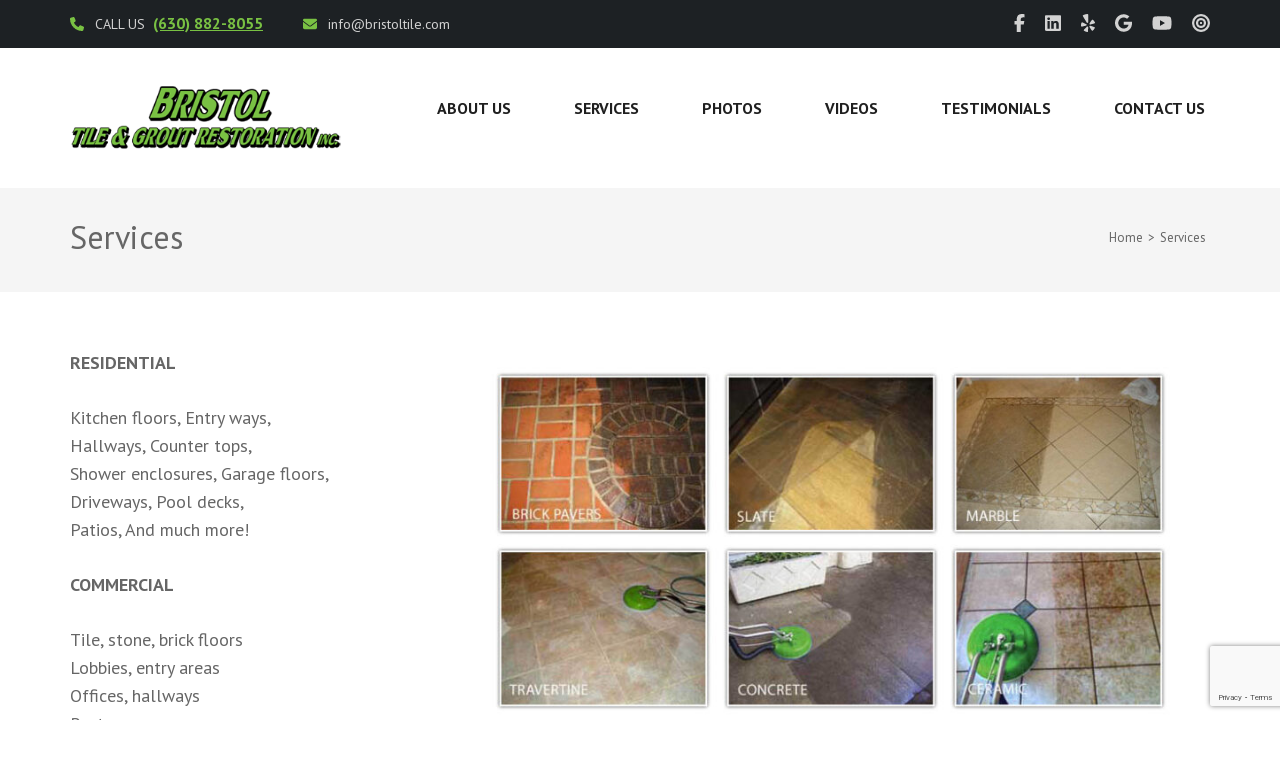

--- FILE ---
content_type: text/html; charset=UTF-8
request_url: https://bristoltile.com/services/
body_size: 11403
content:
<!DOCTYPE html>
<html lang="en-US">
<head itemscope itemtype="https://schema.org/WebSite">
<meta charset="UTF-8">
<meta name="viewport" content="width=device-width, initial-scale=1">
<link rel="profile" href="http://gmpg.org/xfn/11">
<link rel="pingback" href="https://bristoltile.com/xmlrpc.php">

<meta name='robots' content='index, follow, max-image-preview:large, max-snippet:-1, max-video-preview:-1' />
	<style>img:is([sizes="auto" i], [sizes^="auto," i]) { contain-intrinsic-size: 3000px 1500px }</style>
	
	<!-- This site is optimized with the Yoast SEO Premium plugin v26.5 (Yoast SEO v26.8) - https://yoast.com/product/yoast-seo-premium-wordpress/ -->
	<title>Services - Bristol Tile &amp; Grout Restoration Inc.</title>
	<meta name="description" content="Residential/commercial cleaning and sealing for grout, tile and natural stone for floors, showers, patios, driveways, pool decks and more." />
	<link rel="canonical" href="https://bristoltile.com/services/" />
	<meta property="og:locale" content="en_US" />
	<meta property="og:type" content="article" />
	<meta property="og:title" content="Services" />
	<meta property="og:description" content="Residential/commercial cleaning and sealing for grout, tile and natural stone for floors, showers, patios, driveways, pool decks and more." />
	<meta property="og:url" content="https://bristoltile.com/services/" />
	<meta property="og:site_name" content="Bristol Tile &amp; Grout Restoration Inc." />
	<meta property="article:publisher" content="https://www.facebook.com/BristolTileandGrout" />
	<meta property="article:modified_time" content="2023-04-06T16:49:30+00:00" />
	<meta property="og:image" content="https://bristoltile.com/wp-content/uploads/2022/12/soap.webp" />
	<meta name="twitter:card" content="summary_large_image" />
	<meta name="twitter:label1" content="Est. reading time" />
	<meta name="twitter:data1" content="2 minutes" />
	<script type="application/ld+json" class="yoast-schema-graph">{"@context":"https://schema.org","@graph":[{"@type":"WebPage","@id":"https://bristoltile.com/services/","url":"https://bristoltile.com/services/","name":"Services - Bristol Tile &amp; Grout Restoration Inc.","isPartOf":{"@id":"https://bristoltile.com/#website"},"primaryImageOfPage":{"@id":"https://bristoltile.com/services/#primaryimage"},"image":{"@id":"https://bristoltile.com/services/#primaryimage"},"thumbnailUrl":"https://bristoltile.com/wp-content/uploads/2022/12/soap.webp","datePublished":"2021-07-22T19:28:10+00:00","dateModified":"2023-04-06T16:49:30+00:00","description":"Residential/commercial cleaning and sealing for grout, tile and natural stone for floors, showers, patios, driveways, pool decks and more.","breadcrumb":{"@id":"https://bristoltile.com/services/#breadcrumb"},"inLanguage":"en-US","potentialAction":[{"@type":"ReadAction","target":["https://bristoltile.com/services/"]}]},{"@type":"ImageObject","inLanguage":"en-US","@id":"https://bristoltile.com/services/#primaryimage","url":"https://bristoltile.com/wp-content/uploads/2022/12/soap.webp","contentUrl":"https://bristoltile.com/wp-content/uploads/2022/12/soap.webp","width":160,"height":146},{"@type":"BreadcrumbList","@id":"https://bristoltile.com/services/#breadcrumb","itemListElement":[{"@type":"ListItem","position":1,"name":"Home","item":"https://bristoltile.com/"},{"@type":"ListItem","position":2,"name":"Services"}]},{"@type":"WebSite","@id":"https://bristoltile.com/#website","url":"https://bristoltile.com/","name":"Bristol Tile & Grout Restoration Inc.","description":"","publisher":{"@id":"https://bristoltile.com/#organization"},"alternateName":"Bristol Tile and Grout","potentialAction":[{"@type":"SearchAction","target":{"@type":"EntryPoint","urlTemplate":"https://bristoltile.com/?s={search_term_string}"},"query-input":{"@type":"PropertyValueSpecification","valueRequired":true,"valueName":"search_term_string"}}],"inLanguage":"en-US"},{"@type":"Organization","@id":"https://bristoltile.com/#organization","name":"Bristol Tile and Grout Restoration Inc.","url":"https://bristoltile.com/","logo":{"@type":"ImageObject","inLanguage":"en-US","@id":"https://bristoltile.com/#/schema/logo/image/","url":"https://bristoltile.com/wp-content/uploads/2021/07/cropped-logo_636.png","contentUrl":"https://bristoltile.com/wp-content/uploads/2021/07/cropped-logo_636.png","width":363,"height":87,"caption":"Bristol Tile and Grout Restoration Inc."},"image":{"@id":"https://bristoltile.com/#/schema/logo/image/"},"sameAs":["https://www.facebook.com/BristolTileandGrout","https://www.youtube.com/@BristolTileandGrout","https://www.linkedin.com/company/bristol-tile-and-grout-restoration/","https://www.instagram.com/bristoltileandgrout/","https://www.google.com/search?q=BristolTileGroutRestorationInc.&amp;amp;ampampstick=H4sIAAAAAAAA_-NgU1I2qLCwMEhNtTRITYSAJCuDCkvj1DTzFEtTiyRDs-TkRaxqTkWZxSX5OQohmTmpCmoK7kX5pSUKQalAsaLEksz8PB0Fz7xkPQD-Z62bUAAAAA&amp;amp;ampamphl=en&amp;amp;ampampmat=CV3cBN8plLSYElcB8pgkaDVS5OcRga5n7tBrI0lXm_0pWOzeoxijOmMtBKdy2WDtDHhPOjS3SVqYLabaFcp2eQu6ufxLLOuIyOGsAv6a35-kDrPhUEQqEiX4QyfP2PILXJo&amp;amp;ampampauthuser=0"]}]}</script>
	<!-- / Yoast SEO Premium plugin. -->


<link rel='dns-prefetch' href='//fonts.googleapis.com' />
<link rel="alternate" type="application/rss+xml" title="Bristol Tile &amp; Grout Restoration Inc. &raquo; Feed" href="https://bristoltile.com/feed/" />
<link rel="alternate" type="application/rss+xml" title="Bristol Tile &amp; Grout Restoration Inc. &raquo; Comments Feed" href="https://bristoltile.com/comments/feed/" />
<script type="text/javascript">
/* <![CDATA[ */
window._wpemojiSettings = {"baseUrl":"https:\/\/s.w.org\/images\/core\/emoji\/16.0.1\/72x72\/","ext":".png","svgUrl":"https:\/\/s.w.org\/images\/core\/emoji\/16.0.1\/svg\/","svgExt":".svg","source":{"concatemoji":"https:\/\/bristoltile.com\/wp-includes\/js\/wp-emoji-release.min.js?ver=6.8.3"}};
/*! This file is auto-generated */
!function(s,n){var o,i,e;function c(e){try{var t={supportTests:e,timestamp:(new Date).valueOf()};sessionStorage.setItem(o,JSON.stringify(t))}catch(e){}}function p(e,t,n){e.clearRect(0,0,e.canvas.width,e.canvas.height),e.fillText(t,0,0);var t=new Uint32Array(e.getImageData(0,0,e.canvas.width,e.canvas.height).data),a=(e.clearRect(0,0,e.canvas.width,e.canvas.height),e.fillText(n,0,0),new Uint32Array(e.getImageData(0,0,e.canvas.width,e.canvas.height).data));return t.every(function(e,t){return e===a[t]})}function u(e,t){e.clearRect(0,0,e.canvas.width,e.canvas.height),e.fillText(t,0,0);for(var n=e.getImageData(16,16,1,1),a=0;a<n.data.length;a++)if(0!==n.data[a])return!1;return!0}function f(e,t,n,a){switch(t){case"flag":return n(e,"\ud83c\udff3\ufe0f\u200d\u26a7\ufe0f","\ud83c\udff3\ufe0f\u200b\u26a7\ufe0f")?!1:!n(e,"\ud83c\udde8\ud83c\uddf6","\ud83c\udde8\u200b\ud83c\uddf6")&&!n(e,"\ud83c\udff4\udb40\udc67\udb40\udc62\udb40\udc65\udb40\udc6e\udb40\udc67\udb40\udc7f","\ud83c\udff4\u200b\udb40\udc67\u200b\udb40\udc62\u200b\udb40\udc65\u200b\udb40\udc6e\u200b\udb40\udc67\u200b\udb40\udc7f");case"emoji":return!a(e,"\ud83e\udedf")}return!1}function g(e,t,n,a){var r="undefined"!=typeof WorkerGlobalScope&&self instanceof WorkerGlobalScope?new OffscreenCanvas(300,150):s.createElement("canvas"),o=r.getContext("2d",{willReadFrequently:!0}),i=(o.textBaseline="top",o.font="600 32px Arial",{});return e.forEach(function(e){i[e]=t(o,e,n,a)}),i}function t(e){var t=s.createElement("script");t.src=e,t.defer=!0,s.head.appendChild(t)}"undefined"!=typeof Promise&&(o="wpEmojiSettingsSupports",i=["flag","emoji"],n.supports={everything:!0,everythingExceptFlag:!0},e=new Promise(function(e){s.addEventListener("DOMContentLoaded",e,{once:!0})}),new Promise(function(t){var n=function(){try{var e=JSON.parse(sessionStorage.getItem(o));if("object"==typeof e&&"number"==typeof e.timestamp&&(new Date).valueOf()<e.timestamp+604800&&"object"==typeof e.supportTests)return e.supportTests}catch(e){}return null}();if(!n){if("undefined"!=typeof Worker&&"undefined"!=typeof OffscreenCanvas&&"undefined"!=typeof URL&&URL.createObjectURL&&"undefined"!=typeof Blob)try{var e="postMessage("+g.toString()+"("+[JSON.stringify(i),f.toString(),p.toString(),u.toString()].join(",")+"));",a=new Blob([e],{type:"text/javascript"}),r=new Worker(URL.createObjectURL(a),{name:"wpTestEmojiSupports"});return void(r.onmessage=function(e){c(n=e.data),r.terminate(),t(n)})}catch(e){}c(n=g(i,f,p,u))}t(n)}).then(function(e){for(var t in e)n.supports[t]=e[t],n.supports.everything=n.supports.everything&&n.supports[t],"flag"!==t&&(n.supports.everythingExceptFlag=n.supports.everythingExceptFlag&&n.supports[t]);n.supports.everythingExceptFlag=n.supports.everythingExceptFlag&&!n.supports.flag,n.DOMReady=!1,n.readyCallback=function(){n.DOMReady=!0}}).then(function(){return e}).then(function(){var e;n.supports.everything||(n.readyCallback(),(e=n.source||{}).concatemoji?t(e.concatemoji):e.wpemoji&&e.twemoji&&(t(e.twemoji),t(e.wpemoji)))}))}((window,document),window._wpemojiSettings);
/* ]]> */
</script>
<style id='wp-emoji-styles-inline-css' type='text/css'>

	img.wp-smiley, img.emoji {
		display: inline !important;
		border: none !important;
		box-shadow: none !important;
		height: 1em !important;
		width: 1em !important;
		margin: 0 0.07em !important;
		vertical-align: -0.1em !important;
		background: none !important;
		padding: 0 !important;
	}
</style>
<link rel='stylesheet' id='wp-block-library-css' href='https://bristoltile.com/wp-includes/css/dist/block-library/style.min.css?ver=6.8.3' type='text/css' media='all' />
<style id='classic-theme-styles-inline-css' type='text/css'>
/*! This file is auto-generated */
.wp-block-button__link{color:#fff;background-color:#32373c;border-radius:9999px;box-shadow:none;text-decoration:none;padding:calc(.667em + 2px) calc(1.333em + 2px);font-size:1.125em}.wp-block-file__button{background:#32373c;color:#fff;text-decoration:none}
</style>
<link rel='stylesheet' id='coblocks-frontend-css' href='https://bristoltile.com/wp-content/plugins/coblocks/dist/style-coblocks-1.css?ver=3.1.16' type='text/css' media='all' />
<link rel='stylesheet' id='coblocks-extensions-css' href='https://bristoltile.com/wp-content/plugins/coblocks/dist/style-coblocks-extensions.css?ver=3.1.16' type='text/css' media='all' />
<link rel='stylesheet' id='coblocks-animation-css' href='https://bristoltile.com/wp-content/plugins/coblocks/dist/style-coblocks-animation.css?ver=2677611078ee87eb3b1c' type='text/css' media='all' />
<style id='global-styles-inline-css' type='text/css'>
:root{--wp--preset--aspect-ratio--square: 1;--wp--preset--aspect-ratio--4-3: 4/3;--wp--preset--aspect-ratio--3-4: 3/4;--wp--preset--aspect-ratio--3-2: 3/2;--wp--preset--aspect-ratio--2-3: 2/3;--wp--preset--aspect-ratio--16-9: 16/9;--wp--preset--aspect-ratio--9-16: 9/16;--wp--preset--color--black: #000000;--wp--preset--color--cyan-bluish-gray: #abb8c3;--wp--preset--color--white: #ffffff;--wp--preset--color--pale-pink: #f78da7;--wp--preset--color--vivid-red: #cf2e2e;--wp--preset--color--luminous-vivid-orange: #ff6900;--wp--preset--color--luminous-vivid-amber: #fcb900;--wp--preset--color--light-green-cyan: #7bdcb5;--wp--preset--color--vivid-green-cyan: #00d084;--wp--preset--color--pale-cyan-blue: #8ed1fc;--wp--preset--color--vivid-cyan-blue: #0693e3;--wp--preset--color--vivid-purple: #9b51e0;--wp--preset--gradient--vivid-cyan-blue-to-vivid-purple: linear-gradient(135deg,rgba(6,147,227,1) 0%,rgb(155,81,224) 100%);--wp--preset--gradient--light-green-cyan-to-vivid-green-cyan: linear-gradient(135deg,rgb(122,220,180) 0%,rgb(0,208,130) 100%);--wp--preset--gradient--luminous-vivid-amber-to-luminous-vivid-orange: linear-gradient(135deg,rgba(252,185,0,1) 0%,rgba(255,105,0,1) 100%);--wp--preset--gradient--luminous-vivid-orange-to-vivid-red: linear-gradient(135deg,rgba(255,105,0,1) 0%,rgb(207,46,46) 100%);--wp--preset--gradient--very-light-gray-to-cyan-bluish-gray: linear-gradient(135deg,rgb(238,238,238) 0%,rgb(169,184,195) 100%);--wp--preset--gradient--cool-to-warm-spectrum: linear-gradient(135deg,rgb(74,234,220) 0%,rgb(151,120,209) 20%,rgb(207,42,186) 40%,rgb(238,44,130) 60%,rgb(251,105,98) 80%,rgb(254,248,76) 100%);--wp--preset--gradient--blush-light-purple: linear-gradient(135deg,rgb(255,206,236) 0%,rgb(152,150,240) 100%);--wp--preset--gradient--blush-bordeaux: linear-gradient(135deg,rgb(254,205,165) 0%,rgb(254,45,45) 50%,rgb(107,0,62) 100%);--wp--preset--gradient--luminous-dusk: linear-gradient(135deg,rgb(255,203,112) 0%,rgb(199,81,192) 50%,rgb(65,88,208) 100%);--wp--preset--gradient--pale-ocean: linear-gradient(135deg,rgb(255,245,203) 0%,rgb(182,227,212) 50%,rgb(51,167,181) 100%);--wp--preset--gradient--electric-grass: linear-gradient(135deg,rgb(202,248,128) 0%,rgb(113,206,126) 100%);--wp--preset--gradient--midnight: linear-gradient(135deg,rgb(2,3,129) 0%,rgb(40,116,252) 100%);--wp--preset--font-size--small: 13px;--wp--preset--font-size--medium: 20px;--wp--preset--font-size--large: 36px;--wp--preset--font-size--x-large: 42px;--wp--preset--spacing--20: 0.44rem;--wp--preset--spacing--30: 0.67rem;--wp--preset--spacing--40: 1rem;--wp--preset--spacing--50: 1.5rem;--wp--preset--spacing--60: 2.25rem;--wp--preset--spacing--70: 3.38rem;--wp--preset--spacing--80: 5.06rem;--wp--preset--shadow--natural: 6px 6px 9px rgba(0, 0, 0, 0.2);--wp--preset--shadow--deep: 12px 12px 50px rgba(0, 0, 0, 0.4);--wp--preset--shadow--sharp: 6px 6px 0px rgba(0, 0, 0, 0.2);--wp--preset--shadow--outlined: 6px 6px 0px -3px rgba(255, 255, 255, 1), 6px 6px rgba(0, 0, 0, 1);--wp--preset--shadow--crisp: 6px 6px 0px rgba(0, 0, 0, 1);}:where(.is-layout-flex){gap: 0.5em;}:where(.is-layout-grid){gap: 0.5em;}body .is-layout-flex{display: flex;}.is-layout-flex{flex-wrap: wrap;align-items: center;}.is-layout-flex > :is(*, div){margin: 0;}body .is-layout-grid{display: grid;}.is-layout-grid > :is(*, div){margin: 0;}:where(.wp-block-columns.is-layout-flex){gap: 2em;}:where(.wp-block-columns.is-layout-grid){gap: 2em;}:where(.wp-block-post-template.is-layout-flex){gap: 1.25em;}:where(.wp-block-post-template.is-layout-grid){gap: 1.25em;}.has-black-color{color: var(--wp--preset--color--black) !important;}.has-cyan-bluish-gray-color{color: var(--wp--preset--color--cyan-bluish-gray) !important;}.has-white-color{color: var(--wp--preset--color--white) !important;}.has-pale-pink-color{color: var(--wp--preset--color--pale-pink) !important;}.has-vivid-red-color{color: var(--wp--preset--color--vivid-red) !important;}.has-luminous-vivid-orange-color{color: var(--wp--preset--color--luminous-vivid-orange) !important;}.has-luminous-vivid-amber-color{color: var(--wp--preset--color--luminous-vivid-amber) !important;}.has-light-green-cyan-color{color: var(--wp--preset--color--light-green-cyan) !important;}.has-vivid-green-cyan-color{color: var(--wp--preset--color--vivid-green-cyan) !important;}.has-pale-cyan-blue-color{color: var(--wp--preset--color--pale-cyan-blue) !important;}.has-vivid-cyan-blue-color{color: var(--wp--preset--color--vivid-cyan-blue) !important;}.has-vivid-purple-color{color: var(--wp--preset--color--vivid-purple) !important;}.has-black-background-color{background-color: var(--wp--preset--color--black) !important;}.has-cyan-bluish-gray-background-color{background-color: var(--wp--preset--color--cyan-bluish-gray) !important;}.has-white-background-color{background-color: var(--wp--preset--color--white) !important;}.has-pale-pink-background-color{background-color: var(--wp--preset--color--pale-pink) !important;}.has-vivid-red-background-color{background-color: var(--wp--preset--color--vivid-red) !important;}.has-luminous-vivid-orange-background-color{background-color: var(--wp--preset--color--luminous-vivid-orange) !important;}.has-luminous-vivid-amber-background-color{background-color: var(--wp--preset--color--luminous-vivid-amber) !important;}.has-light-green-cyan-background-color{background-color: var(--wp--preset--color--light-green-cyan) !important;}.has-vivid-green-cyan-background-color{background-color: var(--wp--preset--color--vivid-green-cyan) !important;}.has-pale-cyan-blue-background-color{background-color: var(--wp--preset--color--pale-cyan-blue) !important;}.has-vivid-cyan-blue-background-color{background-color: var(--wp--preset--color--vivid-cyan-blue) !important;}.has-vivid-purple-background-color{background-color: var(--wp--preset--color--vivid-purple) !important;}.has-black-border-color{border-color: var(--wp--preset--color--black) !important;}.has-cyan-bluish-gray-border-color{border-color: var(--wp--preset--color--cyan-bluish-gray) !important;}.has-white-border-color{border-color: var(--wp--preset--color--white) !important;}.has-pale-pink-border-color{border-color: var(--wp--preset--color--pale-pink) !important;}.has-vivid-red-border-color{border-color: var(--wp--preset--color--vivid-red) !important;}.has-luminous-vivid-orange-border-color{border-color: var(--wp--preset--color--luminous-vivid-orange) !important;}.has-luminous-vivid-amber-border-color{border-color: var(--wp--preset--color--luminous-vivid-amber) !important;}.has-light-green-cyan-border-color{border-color: var(--wp--preset--color--light-green-cyan) !important;}.has-vivid-green-cyan-border-color{border-color: var(--wp--preset--color--vivid-green-cyan) !important;}.has-pale-cyan-blue-border-color{border-color: var(--wp--preset--color--pale-cyan-blue) !important;}.has-vivid-cyan-blue-border-color{border-color: var(--wp--preset--color--vivid-cyan-blue) !important;}.has-vivid-purple-border-color{border-color: var(--wp--preset--color--vivid-purple) !important;}.has-vivid-cyan-blue-to-vivid-purple-gradient-background{background: var(--wp--preset--gradient--vivid-cyan-blue-to-vivid-purple) !important;}.has-light-green-cyan-to-vivid-green-cyan-gradient-background{background: var(--wp--preset--gradient--light-green-cyan-to-vivid-green-cyan) !important;}.has-luminous-vivid-amber-to-luminous-vivid-orange-gradient-background{background: var(--wp--preset--gradient--luminous-vivid-amber-to-luminous-vivid-orange) !important;}.has-luminous-vivid-orange-to-vivid-red-gradient-background{background: var(--wp--preset--gradient--luminous-vivid-orange-to-vivid-red) !important;}.has-very-light-gray-to-cyan-bluish-gray-gradient-background{background: var(--wp--preset--gradient--very-light-gray-to-cyan-bluish-gray) !important;}.has-cool-to-warm-spectrum-gradient-background{background: var(--wp--preset--gradient--cool-to-warm-spectrum) !important;}.has-blush-light-purple-gradient-background{background: var(--wp--preset--gradient--blush-light-purple) !important;}.has-blush-bordeaux-gradient-background{background: var(--wp--preset--gradient--blush-bordeaux) !important;}.has-luminous-dusk-gradient-background{background: var(--wp--preset--gradient--luminous-dusk) !important;}.has-pale-ocean-gradient-background{background: var(--wp--preset--gradient--pale-ocean) !important;}.has-electric-grass-gradient-background{background: var(--wp--preset--gradient--electric-grass) !important;}.has-midnight-gradient-background{background: var(--wp--preset--gradient--midnight) !important;}.has-small-font-size{font-size: var(--wp--preset--font-size--small) !important;}.has-medium-font-size{font-size: var(--wp--preset--font-size--medium) !important;}.has-large-font-size{font-size: var(--wp--preset--font-size--large) !important;}.has-x-large-font-size{font-size: var(--wp--preset--font-size--x-large) !important;}
:where(.wp-block-post-template.is-layout-flex){gap: 1.25em;}:where(.wp-block-post-template.is-layout-grid){gap: 1.25em;}
:where(.wp-block-columns.is-layout-flex){gap: 2em;}:where(.wp-block-columns.is-layout-grid){gap: 2em;}
:root :where(.wp-block-pullquote){font-size: 1.5em;line-height: 1.6;}
</style>
<link rel='stylesheet' id='contact-form-7-css' href='https://bristoltile.com/wp-content/plugins/contact-form-7/includes/css/styles.css?ver=6.1.4' type='text/css' media='all' />
<link rel='stylesheet' id='wp-components-css' href='https://bristoltile.com/wp-includes/css/dist/components/style.min.css?ver=6.8.3' type='text/css' media='all' />
<link rel='stylesheet' id='godaddy-styles-css' href='https://bristoltile.com/wp-content/mu-plugins/vendor/wpex/godaddy-launch/includes/Dependencies/GoDaddy/Styles/build/latest.css?ver=2.0.2' type='text/css' media='all' />
<link rel='stylesheet' id='construction-company-google-fonts-css' href='https://fonts.googleapis.com/css?family=PT+Sans%3Aregular%2Citalic%2C700%2C700italic' type='text/css' media='all' />
<link rel='stylesheet' id='construction-landing-page-style-css' href='https://bristoltile.com/wp-content/themes/construction-landing-page/style.css?ver=6.8.3' type='text/css' media='all' />
<link rel='stylesheet' id='construction-company-style-css' href='https://bristoltile.com/wp-content/themes/construction-company/style.css?ver=1.0.9' type='text/css' media='all' />
<style id='construction-company-style-inline-css' type='text/css'>

            body, button, input, select, optgroup, textarea {
                font-family : PT Sans;
            }
</style>
<link rel='stylesheet' id='perfect-scrollbar-css' href='https://bristoltile.com/wp-content/themes/construction-landing-page/css/perfect-scrollbar.min.css?ver=6.8.3' type='text/css' media='all' />
<script type="text/javascript" src="https://bristoltile.com/wp-includes/js/jquery/jquery.min.js?ver=3.7.1" id="jquery-core-js"></script>
<script type="text/javascript" src="https://bristoltile.com/wp-includes/js/jquery/jquery-migrate.min.js?ver=3.4.1" id="jquery-migrate-js"></script>
<script type="text/javascript" src="https://bristoltile.com/wp-content/themes/construction-landing-page/js/v4-shims.min.js?ver=6.5.1" id="v4-shims-js"></script>
<link rel="https://api.w.org/" href="https://bristoltile.com/wp-json/" /><link rel="alternate" title="JSON" type="application/json" href="https://bristoltile.com/wp-json/wp/v2/pages/128" /><link rel="EditURI" type="application/rsd+xml" title="RSD" href="https://bristoltile.com/xmlrpc.php?rsd" />
<link rel='shortlink' href='https://bristoltile.com/?p=128' />
		<!-- Custom Logo: hide header text -->
		<style id="custom-logo-css" type="text/css">
			.site-title, .site-description {
				position: absolute;
				clip-path: inset(50%);
			}
		</style>
		<link rel="alternate" title="oEmbed (JSON)" type="application/json+oembed" href="https://bristoltile.com/wp-json/oembed/1.0/embed?url=https%3A%2F%2Fbristoltile.com%2Fservices%2F" />
<link rel="alternate" title="oEmbed (XML)" type="text/xml+oembed" href="https://bristoltile.com/wp-json/oembed/1.0/embed?url=https%3A%2F%2Fbristoltile.com%2Fservices%2F&#038;format=xml" />
<style type="text/css">.recentcomments a{display:inline !important;padding:0 !important;margin:0 !important;}</style><link rel="icon" href="https://bristoltile.com/wp-content/uploads/2021/07/cropped-btg-32x32.jpg" sizes="32x32" />
<link rel="icon" href="https://bristoltile.com/wp-content/uploads/2021/07/cropped-btg-192x192.jpg" sizes="192x192" />
<link rel="apple-touch-icon" href="https://bristoltile.com/wp-content/uploads/2021/07/cropped-btg-180x180.jpg" />
<meta name="msapplication-TileImage" content="https://bristoltile.com/wp-content/uploads/2021/07/cropped-btg-270x270.jpg" />
		<style type="text/css" id="wp-custom-css">
			.site-header .site-branding {
	width: 285px;
}

.site-header ul {
	font-size: 16px;
}

#banner_section {
  background-repeat: no-repeat!important;
  background-color: transparent!important;
	background-position: top!important;
	padding-top: 43px!important;
	height: 345px;
	overflow: visible;
}

#banner_section:before {;
  background-color: transparent!important;
}

#banner_section h2  {
	margin-top:165px;
	margin-bottom:5px;
}

#banner_section .text  {
	margin-top:160px;
}

#banner_section strong {
	font-weight:normal;
	color: #666666;
	font-size: 20px;
	
}

#banner_section strong.title {
	color: #ffffff;
	font-weight:bold;
	margin-top: 0;
	font-size: 20px;
}

#banner_section .text figure  {
	margin-left: 0px;
	margin-top: 110px;
}

.site-header.header-3 .top-bar .contact-info svg, .site-header.header-3 .top-bar .contact-info span b {
	color: #79C143;
}

.site-header.header-3 .header-t {
	padding: 30px 0px;
}

svg.fallback-svg {
	display: none;
}

.testimonial .col blockquote {
margin: 0 0 5px;
}

input[type="tel"]{
	font-size: 18px;
	line-height: 28px;
	background: #f5f5f5;
	border: 0;
	border-radius: 0;
	color: #999;
	width: 100%;
	padding: 10px 15px;
	outline: none;
}

.main-navigation {
	margin-right: 0px;
}

button.search-btn {
	display:none;
}
.about{
	padding: 340px 0 67px;
}

.mobile-header {
	background: #fff;
}

.mobile-header .menu-opener span {
	background: #333;
}

.banner form {
	margin-bottom: 40px;
}

@media only screen and (max-width: 767px) {
	.about .header .main-title:after, .our-projects .header .main-title:after, .our-services .header .main-title:after, .testimonial .header .main-title:after, .promotional-block2 .header .main-title:after {
			left: 43%;
	}
}

#banner_section h2.header-callus {
    display: none;
		margin: 0;
    position: absolute;
    top: -43px;
    left: 0px;
    width: 100%;
    padding: 10px;
    background: #333;
		opacity:75%;
}

@media only screen and (max-width: 991px) {
	#banner_section h2.header-callus {
			display: block;
	}
}

@media only screen and (max-width: 991px) {
	.header-request {
			display: none;
	}
}

@media only screen and (max-width: 991px) {
	#banner_section {
			height:200px;
	}
}

@media only screen and (max-width: 991px) {
#banner_section .text {
    margin-top: 58px;
		margin-bottom: 0px;
}
	.wp-block-spacer {
		display: none;
	}
	#banner_section strong {
    margin-top: 80px;
		font-size: 16px;
		line-height: 24px;
}
}		</style>
		</head>

<body class="wp-singular page-template-default page page-id-128 wp-custom-logo wp-theme-construction-landing-page wp-child-theme-construction-company full-width no-banner" itemscope itemtype="https://schema.org/WebPage">
<div id="page" class="site">
    <a class="skip-link screen-reader-text" href="#acc-content">Skip to content (Press Enter)</a>
	
        <div class="mobile-header">
        <div class="container">
            <div class="site-branding" itemscope itemtype="https://schema.org/Organization">             
                <a href="https://bristoltile.com/" class="custom-logo-link" rel="home"><img width="363" height="87" src="https://bristoltile.com/wp-content/uploads/2021/07/cropped-logo_636.png" class="custom-logo" alt="Bristol Tile &amp; Grout Restoration Inc." decoding="async" srcset="https://bristoltile.com/wp-content/uploads/2021/07/cropped-logo_636.png 363w, https://bristoltile.com/wp-content/uploads/2021/07/cropped-logo_636-300x72.png 300w, https://bristoltile.com/wp-content/uploads/2021/07/cropped-logo_636-360x87.png 360w" sizes="(max-width: 363px) 100vw, 363px" /></a>                <div class="text-logo">
                                            <p class="site-title" itemprop="name"><a href="https://bristoltile.com/" rel="home" itemprop="url">Bristol Tile &amp; Grout Restoration Inc.</a></p>
                                    </div>
            </div><!-- .site-branding -->
            <button class="menu-opener" data-toggle-target=".main-menu-modal" data-toggle-body-class="showing-main-menu-modal" aria-expanded="false" data-set-focus=".close-mobile-menu">
                <span></span>
                <span></span>
                <span></span>
            </button>
            <div class="mobile-menu">
                <nav id="mobile-navigation" class="primary-navigation">        
                    <div class="primary-menu-list main-menu-modal cover-modal" data-modal-target-string=".main-menu-modal">
                        <button class="close-mobile-menu" data-toggle-target=".main-menu-modal" data-toggle-body-class="showing-main-menu-modal" aria-expanded="false" data-set-focus=".main-menu-modal"></button>
                        <div class="mobile-menu-title" aria-label="Mobile">
                            <div class="menu-primary-container"><ul id="mobile-primary-menu" class="nav-menu main-menu-modal"><li id="menu-item-458" class="menu-item menu-item-type-post_type menu-item-object-page menu-item-458"><a href="https://bristoltile.com/about-us-best-tile-and-grout-cleaning/">About Us</a></li>
<li id="menu-item-286" class="menu-item menu-item-type-post_type menu-item-object-page current-menu-item page_item page-item-128 current_page_item menu-item-286"><a href="https://bristoltile.com/services/" aria-current="page">Services</a></li>
<li id="menu-item-293" class="menu-item menu-item-type-post_type menu-item-object-page menu-item-293"><a href="https://bristoltile.com/amazing-tile-grout-cleaning-photos/">Photos</a></li>
<li id="menu-item-668" class="menu-item menu-item-type-post_type menu-item-object-page menu-item-668"><a href="https://bristoltile.com/videos-tile-grout-cleaning/">Videos</a></li>
<li id="menu-item-407" class="menu-item menu-item-type-post_type menu-item-object-page menu-item-407"><a href="https://bristoltile.com/customer-testimonials/">Testimonials</a></li>
<li id="menu-item-410" class="menu-item menu-item-type-post_type menu-item-object-page menu-item-410"><a href="https://bristoltile.com/contact-us/">Contact Us</a></li>
</ul></div>                        </div>

                        <div class="contact-info">                
                                                                
                                <span>
                                    <i class="fa fa-phone" aria-hidden="true"></i>

                                    Call us
                                                                            <a href="tel:6308828055"><b>(630) 882-8055</b></a>
                                    
                                </span>
                                                                
                                <span>
                                    <i class="fa fa-envelope" aria-hidden="true"></i>
                                    <a class="header-email" href="mailto:info@bristoltile.com">info@bristoltile.com</a>
                                </span>
                                                
                        </div>
                            <ul class="social-networks">
		                <li><a href="https://www.facebook.com/bristoltileandgrout" target="_blank" title="fa fa-facebook"><i class="fa fa-facebook"></i></a></li>
                        <li><a href="https://www.linkedin.com/company/bristol-tile-and-grout-restoration/about/" target="_blank" title="fab fa-linkedin"><i class="fab fa-linkedin"></i></a></li>
                        <li><a href="https://www.yelp.com/biz/bristol-tile-and-grout-restoration-bristol-2" target="_blank" title="fab fa-yelp"><i class="fab fa-yelp"></i></a></li>
                        <li><a href="https://g.page/bristoltileandgrout?share" target="_blank" title="fab fa-google"><i class="fab fa-google"></i></a></li>
                        <li><a href="https://www.youtube.com/channel/UCYAEWsfnUh0Vaugpn9lHPSQ" target="_blank" title="fab fa-youtube"><i class="fab fa-youtube"></i></a></li>
                        <li><a href="https://www.instagram.com/bristoltileandgrout/" target="_blank" title="fas fa-bullseye"><i class="fas fa-bullseye"></i></a></li>
        	</ul>
    
                    </div>
                </nav><!-- #mobile-site-navigation -->
            </div>
        </div>
    </div>
    
    <header id="masthead" class="site-header header-3" role="banner" itemscope itemtype="https://schema.org/WPHeader">
	   <div class="top-bar">
            <div class="container">
                <div class="contact-info">                
                                                    
                <span>
                    <i class="fa fa-phone" aria-hidden="true"></i>

                    Call us
                                            <a href="tel:6308828055"><b>(630) 882-8055</b></a>
                    
                </span>
                                                            
                                                    
                <span>
                    <i class="fa fa-envelope" aria-hidden="true"></i>
                    <a class="header-email" href="mailto:info@bristoltile.com">info@bristoltile.com</a>
                </span>
                                
                </div>
                    <ul class="social-networks">
		                <li><a href="https://www.facebook.com/bristoltileandgrout" target="_blank" title="fa fa-facebook"><i class="fa fa-facebook"></i></a></li>
                        <li><a href="https://www.linkedin.com/company/bristol-tile-and-grout-restoration/about/" target="_blank" title="fab fa-linkedin"><i class="fab fa-linkedin"></i></a></li>
                        <li><a href="https://www.yelp.com/biz/bristol-tile-and-grout-restoration-bristol-2" target="_blank" title="fab fa-yelp"><i class="fab fa-yelp"></i></a></li>
                        <li><a href="https://g.page/bristoltileandgrout?share" target="_blank" title="fab fa-google"><i class="fab fa-google"></i></a></li>
                        <li><a href="https://www.youtube.com/channel/UCYAEWsfnUh0Vaugpn9lHPSQ" target="_blank" title="fab fa-youtube"><i class="fab fa-youtube"></i></a></li>
                        <li><a href="https://www.instagram.com/bristoltileandgrout/" target="_blank" title="fas fa-bullseye"><i class="fas fa-bullseye"></i></a></li>
        	</ul>
                        
            </div>
        </div>
        
        <div class="sticky-holder"></div>
        <div class="header-t">
            <div class="container">
                <div class="site-branding" itemscope itemtype="https://schema.org/Organization">             
                    <a href="https://bristoltile.com/" class="custom-logo-link" rel="home"><img width="363" height="87" src="https://bristoltile.com/wp-content/uploads/2021/07/cropped-logo_636.png" class="custom-logo" alt="Bristol Tile &amp; Grout Restoration Inc." decoding="async" srcset="https://bristoltile.com/wp-content/uploads/2021/07/cropped-logo_636.png 363w, https://bristoltile.com/wp-content/uploads/2021/07/cropped-logo_636-300x72.png 300w, https://bristoltile.com/wp-content/uploads/2021/07/cropped-logo_636-360x87.png 360w" sizes="(max-width: 363px) 100vw, 363px" /></a>                    <div class="text-logo">
                                                    <p class="site-title" itemprop="name"><a href="https://bristoltile.com/" rel="home" itemprop="url">Bristol Tile &amp; Grout Restoration Inc.</a></p>
                                            </div>
                </div><!-- .site-branding -->               
                <div class="right">
                    <div id="mobile-header">
                        <a id="responsive-menu-button" href="#sidr-main">
                            <span></span>
                            <span></span>
                            <span></span>
                        </a>
                    </div>
                    <nav id="site-navigation" class="main-navigation" itemscope itemtype="https://schema.org/SiteNavigationElement">
                            <div class="menu-primary-container"><ul id="primary-menu" class="menu"><li class="menu-item menu-item-type-post_type menu-item-object-page menu-item-458"><a href="https://bristoltile.com/about-us-best-tile-and-grout-cleaning/">About Us</a></li>
<li class="menu-item menu-item-type-post_type menu-item-object-page current-menu-item page_item page-item-128 current_page_item menu-item-286"><a href="https://bristoltile.com/services/" aria-current="page">Services</a></li>
<li class="menu-item menu-item-type-post_type menu-item-object-page menu-item-293"><a href="https://bristoltile.com/amazing-tile-grout-cleaning-photos/">Photos</a></li>
<li class="menu-item menu-item-type-post_type menu-item-object-page menu-item-668"><a href="https://bristoltile.com/videos-tile-grout-cleaning/">Videos</a></li>
<li class="menu-item menu-item-type-post_type menu-item-object-page menu-item-407"><a href="https://bristoltile.com/customer-testimonials/">Testimonials</a></li>
<li class="menu-item menu-item-type-post_type menu-item-object-page menu-item-410"><a href="https://bristoltile.com/contact-us/">Contact Us</a></li>
</ul></div>                                        
                    </nav>
                    <div class="form-holder">
                        <button class="search-btn" data-toggle-target=".header-search-modal" data-toggle-body-class="showing-search-modal" aria-expanded="false" data-set-focus=".header-search-modal .search-field"><i class="fa fa-search"></i></button>
                        <div class="form-holder search header-searh-wrap header-search-modal cover-modal" data-modal-target-string=".header-search-modal">
                                <form role="search" method="get" class="search-form" action="https://bristoltile.com/">
				<label>
					<span class="screen-reader-text">Search for:</span>
					<input type="search" class="search-field" placeholder="Search &hellip;" value="" name="s" />
				</label>
				<input type="submit" class="search-submit" value="Search" />
			</form>                                <button class="btn-form-close" data-toggle-target=".header-search-modal" data-toggle-body-class="showing-search-modal" aria-expanded="false" data-set-focus=".header-search-modal">  </button>
                        </div>                                                               
                    </div>
            </div>
            </div>
        </div>
    </header>    
    
    
	            <!-- Page Header for inner pages only -->
            <div class="header-block">
                <div class="container">
                
                    <div class="page-header">
                    
                        <h1 class="page-title">
                        Services                        </h1>
                                            </div>
                
                    <div id="crumbs" itemscope itemtype="https://schema.org/BreadcrumbList"><span itemprop="itemListElement" itemscope itemtype="https://schema.org/ListItem"><a itemprop="item" href="https://bristoltile.com" class="home_crumb"><span itemprop="name">Home</span></a><meta itemprop="position" content="1" /><span class="separator">></span></span><span class="current" itemprop="itemListElement" itemscope itemtype="https://schema.org/ListItem"><span itemprop="name">Services</span><meta itemprop="position" content="2" /></span></div>                </div>
            </div>
            <div id="acc-content"><!-- done for accessibility reasons --><div id="content" class="site-content"><div class="container"><div class="row">
	<div id="primary" class="content-area">
		<main id="main" class="site-main" role="main">

			
<article id="post-128" class="post-128 page type-page status-publish hentry">
	
    
	<div class="entry-content" itemprop="text">
		
<div class="wp-block-columns is-layout-flex wp-container-core-columns-is-layout-9d6595d7 wp-block-columns-is-layout-flex">
<div class="wp-block-column is-layout-flow wp-block-column-is-layout-flow" style="flex-basis:33.33%">
<p><strong>RESIDENTIAL</strong></p>



<p>Kitchen floors, Entry ways,<br>Hallways, Counter tops,<br>Shower enclosures, Garage floors,<br>Driveways, Pool decks,<br>Patios, And much more!</p>



<p><strong>COMMERCIAL</strong></p>



<p>Tile, stone, brick floors<br>Lobbies, entry areas<br>Offices, hallways<br>Restrooms<br>Kitchen areas<br>Walkways<br>Counter tops<br>And Much More!</p>



<figure class="wp-block-image size-full"><img decoding="async" width="160" height="146" src="https://bristoltile.com/wp-content/uploads/2022/12/soap.webp" alt="" class="wp-image-637"/></figure>
</div>



<div class="wp-block-column is-layout-flow wp-block-column-is-layout-flow" style="flex-basis:66.66%">
<figure class="wp-block-image size-full is-resized"><img fetchpriority="high" decoding="async" src="https://bristoltile.com/wp-content/uploads/2021/07/brick-1.jpg" alt="Types of Materials" class="wp-image-424" width="692" height="353" srcset="https://bristoltile.com/wp-content/uploads/2021/07/brick-1.jpg 786w, https://bristoltile.com/wp-content/uploads/2021/07/brick-1-300x153.jpg 300w, https://bristoltile.com/wp-content/uploads/2021/07/brick-1-768x393.jpg 768w" sizes="(max-width: 692px) 100vw, 692px" /></figure>



<p><strong>Step One:</strong></p>



<p>First we use a simple non-toxic, eco-friendly cleaning solution to agitate the dirt that’s ingrained into the floor (that’s why mopping never removes it, allowing it to build up over time).<br><br><strong>Step Two:</strong></p>



<p>We then use our patented floor tool that applies heated water at just the right pre-selected cleaning pressure in the Containing Dome – pre-selected at a level that precludes any damage. At the same time the water is being applied, it’s also vacuum-extracted at 5 gallons per minute, leaving the surface almost completely dry.<br><br>Why waste more time and effort &#8220;trying&#8221; to clean your hard surfaces the old fashion way? The Master&#8217;s Touch offers fast, effective, and affordable solutions that work on any hard surface: natural stone; travertine; brick; concrete; and stucco. We can do it all &#8211; vertical or horizontal.<br><br>Our specialty is cleaning tile and grout, but we can do much more. To your left is a list of additional surfaces we can clean with our specialized equipment.</p>



<p><strong> </strong><a href="https://bristoltile.com/contact-us/">Contact Us</a><strong> today to schedule your FREE no obligation demonstration!</strong></p>
</div>
</div>



<p></p>
	</div><!-- .entry-content -->

	<footer class="entry-footer">
			</footer><!-- .entry-footer -->
</article><!-- #post-## -->

		</main><!-- #main -->
	</div><!-- #primary -->

</div></div></div>	<footer id="colophon" class="site-footer" role="contentinfo" itemscope itemtype="https://schema.org/WPFooter">
	      

		<div class="footer-t">
			<div class="container">
				<div class="row">
					
					    					<div class="column">
    					   <section id="text-2" class="widget widget_text"><h2 class="widget-title">About Us</h2>			<div class="textwidget"><p>We strive to ensure 100% satisfaction by providing professional, affordable high quality service. Our certified technicians are committed to continuing-education, and we provide them with the most advanced equipment in the industry. </p>
<p>There are no surprises & no hidden charges. We'll clean your floor or hard surface like it has never been cleaned before!</p>
</div>
		</section>	
    					</div>
                    
                                            <div class="column">
    					   <section id="text-3" class="widget widget_text">			<div class="textwidget"><h2 class="widget-title">Service Area</h2>
<p>Oswego, Naperville, Aurora, N Aurora, Plainfield, Yorkville, Plano, Sugar Grove, Batavia, Geneva, St Charles, Elburn, Warrenville, Bolingbrook</p>
<h2 class="widget-title">Quick Links</h2>
<ul>
<li>
<a href="/about-us">About Us</a>
</li>
<li>
<a href="/services">Services</a>
</li>
<li>
<a href="/photos">Photos</a>
</li>
<li>
<a href="/videos">Videos</a>
</li>
<li>
<a href="/testimonials">Testimonials</a>
</li>
<li>
<a href="/contact">Contact us</a>
</li>
</ul></div>
		</section>	
    					</div>
                    
                                            <div class="column">
    					   <section id="construction_landing_page_social_links-2" class="widget widget_construction_landing_page_social_links"><h2 class="widget-title">Follow Us</h2>            <ul class="social-networks">
				                <li><a href="https://www.facebook.com/bristoltileandgrout" target="_blank" title="Facebook" ><i class="fa fa-facebook"></i></a></li>
				                <li><a href="https://www.linkedin.com/company/bristol-tile-and-grout-restoration?report%2Esuccess=KJ_KkFGTDCfMt-A7wV3Fn9Yvgwr02Kd6AZHGx4bQCDiP6-2rfP2oxyVoEQiPrcAQ7Bf" target="_blank" title="Linkedin" ><i class="fa fa-linkedin"></i></a></li>
				                <li><a href="https://www.youtube.com/channel/UCkaCZ0bEDvFuK5dkdPShD3g" target="_blank" title="YouTube" ><i class="fa fa-youtube"></i></a></li>
                			</ul>
        </section>	
    					</div>
                    
				</div>
			</div>
		</div>

	
		<div class="site-info">

			<div class="container">
				<div class="copyright">
				&copy; Copyright 2026 
						<a href="https://bristoltile.com/">Bristol Tile &amp; Grout Restoration Inc.</a>
					 
				</div>
				<div class="by">
					Construction Company | Developed By                     <a href="https://rarathemes.com/" rel="nofollow" target="_blank">Rara Themes</a>                     
				     <a href="https://wordpress.org/" target="_blank">Powered by WordPress.</a>
                    				 </div>

			</div>

		</div>

	</footer>
    <div class="overlay"></div>
</div><!-- #acc-content -->
</div><!-- #page -->
<script type="speculationrules">
{"prefetch":[{"source":"document","where":{"and":[{"href_matches":"\/*"},{"not":{"href_matches":["\/wp-*.php","\/wp-admin\/*","\/wp-content\/uploads\/*","\/wp-content\/*","\/wp-content\/plugins\/*","\/wp-content\/themes\/construction-company\/*","\/wp-content\/themes\/construction-landing-page\/*","\/*\\?(.+)"]}},{"not":{"selector_matches":"a[rel~=\"nofollow\"]"}},{"not":{"selector_matches":".no-prefetch, .no-prefetch a"}}]},"eagerness":"conservative"}]}
</script>
<style id='core-block-supports-inline-css' type='text/css'>
.wp-container-core-columns-is-layout-9d6595d7{flex-wrap:nowrap;}
</style>
<script type="text/javascript" src="https://bristoltile.com/wp-content/plugins/coblocks/dist/js/coblocks-animation.js?ver=3.1.16" id="coblocks-animation-js"></script>
<script type="text/javascript" src="https://bristoltile.com/wp-content/plugins/coblocks/dist/js/vendors/tiny-swiper.js?ver=3.1.16" id="coblocks-tiny-swiper-js"></script>
<script type="text/javascript" id="coblocks-tinyswiper-initializer-js-extra">
/* <![CDATA[ */
var coblocksTinyswiper = {"carouselPrevButtonAriaLabel":"Previous","carouselNextButtonAriaLabel":"Next","sliderImageAriaLabel":"Image"};
/* ]]> */
</script>
<script type="text/javascript" src="https://bristoltile.com/wp-content/plugins/coblocks/dist/js/coblocks-tinyswiper-initializer.js?ver=3.1.16" id="coblocks-tinyswiper-initializer-js"></script>
<script type="text/javascript" src="https://bristoltile.com/wp-includes/js/dist/hooks.min.js?ver=4d63a3d491d11ffd8ac6" id="wp-hooks-js"></script>
<script type="text/javascript" src="https://bristoltile.com/wp-includes/js/dist/i18n.min.js?ver=5e580eb46a90c2b997e6" id="wp-i18n-js"></script>
<script type="text/javascript" id="wp-i18n-js-after">
/* <![CDATA[ */
wp.i18n.setLocaleData( { 'text direction\u0004ltr': [ 'ltr' ] } );
/* ]]> */
</script>
<script type="text/javascript" src="https://bristoltile.com/wp-content/plugins/contact-form-7/includes/swv/js/index.js?ver=6.1.4" id="swv-js"></script>
<script type="text/javascript" id="contact-form-7-js-before">
/* <![CDATA[ */
var wpcf7 = {
    "api": {
        "root": "https:\/\/bristoltile.com\/wp-json\/",
        "namespace": "contact-form-7\/v1"
    },
    "cached": 1
};
/* ]]> */
</script>
<script type="text/javascript" src="https://bristoltile.com/wp-content/plugins/contact-form-7/includes/js/index.js?ver=6.1.4" id="contact-form-7-js"></script>
<script type="text/javascript" src="https://bristoltile.com/wp-content/themes/construction-company/js/custom.js?ver=1.0.9" id="construction-company-custom-js-js"></script>
<script type="text/javascript" src="https://bristoltile.com/wp-content/themes/construction-landing-page/js/all.min.js?ver=6.5.1" id="all-js"></script>
<script type="text/javascript" src="https://bristoltile.com/wp-content/themes/construction-landing-page/js/modal-accessibility.min.js?ver=1.0.9" id="construction-landing-page-modal-accessibility-js"></script>
<script type="text/javascript" src="https://bristoltile.com/wp-content/themes/construction-landing-page/js/perfect-scrollbar.min.js?ver=1.0.9" id="perfect-scrollbar-js"></script>
<script type="text/javascript" src="https://bristoltile.com/wp-content/themes/construction-landing-page/js/custom.min.js?ver=1.0.9" id="construction-landing-page-custom-js"></script>
<script type="text/javascript" src="https://www.google.com/recaptcha/api.js?render=6LeCXhoqAAAAABZ-M9zLbhzZMvU73rlGuXFSKOak&amp;ver=3.0" id="google-recaptcha-js"></script>
<script type="text/javascript" src="https://bristoltile.com/wp-includes/js/dist/vendor/wp-polyfill.min.js?ver=3.15.0" id="wp-polyfill-js"></script>
<script type="text/javascript" id="wpcf7-recaptcha-js-before">
/* <![CDATA[ */
var wpcf7_recaptcha = {
    "sitekey": "6LeCXhoqAAAAABZ-M9zLbhzZMvU73rlGuXFSKOak",
    "actions": {
        "homepage": "homepage",
        "contactform": "contactform"
    }
};
/* ]]> */
</script>
<script type="text/javascript" src="https://bristoltile.com/wp-content/plugins/contact-form-7/modules/recaptcha/index.js?ver=6.1.4" id="wpcf7-recaptcha-js"></script>
</body>
</html>



--- FILE ---
content_type: text/html; charset=utf-8
request_url: https://www.google.com/recaptcha/api2/anchor?ar=1&k=6LeCXhoqAAAAABZ-M9zLbhzZMvU73rlGuXFSKOak&co=aHR0cHM6Ly9icmlzdG9sdGlsZS5jb206NDQz&hl=en&v=PoyoqOPhxBO7pBk68S4YbpHZ&size=invisible&anchor-ms=20000&execute-ms=30000&cb=m279b8hfsmhz
body_size: 48704
content:
<!DOCTYPE HTML><html dir="ltr" lang="en"><head><meta http-equiv="Content-Type" content="text/html; charset=UTF-8">
<meta http-equiv="X-UA-Compatible" content="IE=edge">
<title>reCAPTCHA</title>
<style type="text/css">
/* cyrillic-ext */
@font-face {
  font-family: 'Roboto';
  font-style: normal;
  font-weight: 400;
  font-stretch: 100%;
  src: url(//fonts.gstatic.com/s/roboto/v48/KFO7CnqEu92Fr1ME7kSn66aGLdTylUAMa3GUBHMdazTgWw.woff2) format('woff2');
  unicode-range: U+0460-052F, U+1C80-1C8A, U+20B4, U+2DE0-2DFF, U+A640-A69F, U+FE2E-FE2F;
}
/* cyrillic */
@font-face {
  font-family: 'Roboto';
  font-style: normal;
  font-weight: 400;
  font-stretch: 100%;
  src: url(//fonts.gstatic.com/s/roboto/v48/KFO7CnqEu92Fr1ME7kSn66aGLdTylUAMa3iUBHMdazTgWw.woff2) format('woff2');
  unicode-range: U+0301, U+0400-045F, U+0490-0491, U+04B0-04B1, U+2116;
}
/* greek-ext */
@font-face {
  font-family: 'Roboto';
  font-style: normal;
  font-weight: 400;
  font-stretch: 100%;
  src: url(//fonts.gstatic.com/s/roboto/v48/KFO7CnqEu92Fr1ME7kSn66aGLdTylUAMa3CUBHMdazTgWw.woff2) format('woff2');
  unicode-range: U+1F00-1FFF;
}
/* greek */
@font-face {
  font-family: 'Roboto';
  font-style: normal;
  font-weight: 400;
  font-stretch: 100%;
  src: url(//fonts.gstatic.com/s/roboto/v48/KFO7CnqEu92Fr1ME7kSn66aGLdTylUAMa3-UBHMdazTgWw.woff2) format('woff2');
  unicode-range: U+0370-0377, U+037A-037F, U+0384-038A, U+038C, U+038E-03A1, U+03A3-03FF;
}
/* math */
@font-face {
  font-family: 'Roboto';
  font-style: normal;
  font-weight: 400;
  font-stretch: 100%;
  src: url(//fonts.gstatic.com/s/roboto/v48/KFO7CnqEu92Fr1ME7kSn66aGLdTylUAMawCUBHMdazTgWw.woff2) format('woff2');
  unicode-range: U+0302-0303, U+0305, U+0307-0308, U+0310, U+0312, U+0315, U+031A, U+0326-0327, U+032C, U+032F-0330, U+0332-0333, U+0338, U+033A, U+0346, U+034D, U+0391-03A1, U+03A3-03A9, U+03B1-03C9, U+03D1, U+03D5-03D6, U+03F0-03F1, U+03F4-03F5, U+2016-2017, U+2034-2038, U+203C, U+2040, U+2043, U+2047, U+2050, U+2057, U+205F, U+2070-2071, U+2074-208E, U+2090-209C, U+20D0-20DC, U+20E1, U+20E5-20EF, U+2100-2112, U+2114-2115, U+2117-2121, U+2123-214F, U+2190, U+2192, U+2194-21AE, U+21B0-21E5, U+21F1-21F2, U+21F4-2211, U+2213-2214, U+2216-22FF, U+2308-230B, U+2310, U+2319, U+231C-2321, U+2336-237A, U+237C, U+2395, U+239B-23B7, U+23D0, U+23DC-23E1, U+2474-2475, U+25AF, U+25B3, U+25B7, U+25BD, U+25C1, U+25CA, U+25CC, U+25FB, U+266D-266F, U+27C0-27FF, U+2900-2AFF, U+2B0E-2B11, U+2B30-2B4C, U+2BFE, U+3030, U+FF5B, U+FF5D, U+1D400-1D7FF, U+1EE00-1EEFF;
}
/* symbols */
@font-face {
  font-family: 'Roboto';
  font-style: normal;
  font-weight: 400;
  font-stretch: 100%;
  src: url(//fonts.gstatic.com/s/roboto/v48/KFO7CnqEu92Fr1ME7kSn66aGLdTylUAMaxKUBHMdazTgWw.woff2) format('woff2');
  unicode-range: U+0001-000C, U+000E-001F, U+007F-009F, U+20DD-20E0, U+20E2-20E4, U+2150-218F, U+2190, U+2192, U+2194-2199, U+21AF, U+21E6-21F0, U+21F3, U+2218-2219, U+2299, U+22C4-22C6, U+2300-243F, U+2440-244A, U+2460-24FF, U+25A0-27BF, U+2800-28FF, U+2921-2922, U+2981, U+29BF, U+29EB, U+2B00-2BFF, U+4DC0-4DFF, U+FFF9-FFFB, U+10140-1018E, U+10190-1019C, U+101A0, U+101D0-101FD, U+102E0-102FB, U+10E60-10E7E, U+1D2C0-1D2D3, U+1D2E0-1D37F, U+1F000-1F0FF, U+1F100-1F1AD, U+1F1E6-1F1FF, U+1F30D-1F30F, U+1F315, U+1F31C, U+1F31E, U+1F320-1F32C, U+1F336, U+1F378, U+1F37D, U+1F382, U+1F393-1F39F, U+1F3A7-1F3A8, U+1F3AC-1F3AF, U+1F3C2, U+1F3C4-1F3C6, U+1F3CA-1F3CE, U+1F3D4-1F3E0, U+1F3ED, U+1F3F1-1F3F3, U+1F3F5-1F3F7, U+1F408, U+1F415, U+1F41F, U+1F426, U+1F43F, U+1F441-1F442, U+1F444, U+1F446-1F449, U+1F44C-1F44E, U+1F453, U+1F46A, U+1F47D, U+1F4A3, U+1F4B0, U+1F4B3, U+1F4B9, U+1F4BB, U+1F4BF, U+1F4C8-1F4CB, U+1F4D6, U+1F4DA, U+1F4DF, U+1F4E3-1F4E6, U+1F4EA-1F4ED, U+1F4F7, U+1F4F9-1F4FB, U+1F4FD-1F4FE, U+1F503, U+1F507-1F50B, U+1F50D, U+1F512-1F513, U+1F53E-1F54A, U+1F54F-1F5FA, U+1F610, U+1F650-1F67F, U+1F687, U+1F68D, U+1F691, U+1F694, U+1F698, U+1F6AD, U+1F6B2, U+1F6B9-1F6BA, U+1F6BC, U+1F6C6-1F6CF, U+1F6D3-1F6D7, U+1F6E0-1F6EA, U+1F6F0-1F6F3, U+1F6F7-1F6FC, U+1F700-1F7FF, U+1F800-1F80B, U+1F810-1F847, U+1F850-1F859, U+1F860-1F887, U+1F890-1F8AD, U+1F8B0-1F8BB, U+1F8C0-1F8C1, U+1F900-1F90B, U+1F93B, U+1F946, U+1F984, U+1F996, U+1F9E9, U+1FA00-1FA6F, U+1FA70-1FA7C, U+1FA80-1FA89, U+1FA8F-1FAC6, U+1FACE-1FADC, U+1FADF-1FAE9, U+1FAF0-1FAF8, U+1FB00-1FBFF;
}
/* vietnamese */
@font-face {
  font-family: 'Roboto';
  font-style: normal;
  font-weight: 400;
  font-stretch: 100%;
  src: url(//fonts.gstatic.com/s/roboto/v48/KFO7CnqEu92Fr1ME7kSn66aGLdTylUAMa3OUBHMdazTgWw.woff2) format('woff2');
  unicode-range: U+0102-0103, U+0110-0111, U+0128-0129, U+0168-0169, U+01A0-01A1, U+01AF-01B0, U+0300-0301, U+0303-0304, U+0308-0309, U+0323, U+0329, U+1EA0-1EF9, U+20AB;
}
/* latin-ext */
@font-face {
  font-family: 'Roboto';
  font-style: normal;
  font-weight: 400;
  font-stretch: 100%;
  src: url(//fonts.gstatic.com/s/roboto/v48/KFO7CnqEu92Fr1ME7kSn66aGLdTylUAMa3KUBHMdazTgWw.woff2) format('woff2');
  unicode-range: U+0100-02BA, U+02BD-02C5, U+02C7-02CC, U+02CE-02D7, U+02DD-02FF, U+0304, U+0308, U+0329, U+1D00-1DBF, U+1E00-1E9F, U+1EF2-1EFF, U+2020, U+20A0-20AB, U+20AD-20C0, U+2113, U+2C60-2C7F, U+A720-A7FF;
}
/* latin */
@font-face {
  font-family: 'Roboto';
  font-style: normal;
  font-weight: 400;
  font-stretch: 100%;
  src: url(//fonts.gstatic.com/s/roboto/v48/KFO7CnqEu92Fr1ME7kSn66aGLdTylUAMa3yUBHMdazQ.woff2) format('woff2');
  unicode-range: U+0000-00FF, U+0131, U+0152-0153, U+02BB-02BC, U+02C6, U+02DA, U+02DC, U+0304, U+0308, U+0329, U+2000-206F, U+20AC, U+2122, U+2191, U+2193, U+2212, U+2215, U+FEFF, U+FFFD;
}
/* cyrillic-ext */
@font-face {
  font-family: 'Roboto';
  font-style: normal;
  font-weight: 500;
  font-stretch: 100%;
  src: url(//fonts.gstatic.com/s/roboto/v48/KFO7CnqEu92Fr1ME7kSn66aGLdTylUAMa3GUBHMdazTgWw.woff2) format('woff2');
  unicode-range: U+0460-052F, U+1C80-1C8A, U+20B4, U+2DE0-2DFF, U+A640-A69F, U+FE2E-FE2F;
}
/* cyrillic */
@font-face {
  font-family: 'Roboto';
  font-style: normal;
  font-weight: 500;
  font-stretch: 100%;
  src: url(//fonts.gstatic.com/s/roboto/v48/KFO7CnqEu92Fr1ME7kSn66aGLdTylUAMa3iUBHMdazTgWw.woff2) format('woff2');
  unicode-range: U+0301, U+0400-045F, U+0490-0491, U+04B0-04B1, U+2116;
}
/* greek-ext */
@font-face {
  font-family: 'Roboto';
  font-style: normal;
  font-weight: 500;
  font-stretch: 100%;
  src: url(//fonts.gstatic.com/s/roboto/v48/KFO7CnqEu92Fr1ME7kSn66aGLdTylUAMa3CUBHMdazTgWw.woff2) format('woff2');
  unicode-range: U+1F00-1FFF;
}
/* greek */
@font-face {
  font-family: 'Roboto';
  font-style: normal;
  font-weight: 500;
  font-stretch: 100%;
  src: url(//fonts.gstatic.com/s/roboto/v48/KFO7CnqEu92Fr1ME7kSn66aGLdTylUAMa3-UBHMdazTgWw.woff2) format('woff2');
  unicode-range: U+0370-0377, U+037A-037F, U+0384-038A, U+038C, U+038E-03A1, U+03A3-03FF;
}
/* math */
@font-face {
  font-family: 'Roboto';
  font-style: normal;
  font-weight: 500;
  font-stretch: 100%;
  src: url(//fonts.gstatic.com/s/roboto/v48/KFO7CnqEu92Fr1ME7kSn66aGLdTylUAMawCUBHMdazTgWw.woff2) format('woff2');
  unicode-range: U+0302-0303, U+0305, U+0307-0308, U+0310, U+0312, U+0315, U+031A, U+0326-0327, U+032C, U+032F-0330, U+0332-0333, U+0338, U+033A, U+0346, U+034D, U+0391-03A1, U+03A3-03A9, U+03B1-03C9, U+03D1, U+03D5-03D6, U+03F0-03F1, U+03F4-03F5, U+2016-2017, U+2034-2038, U+203C, U+2040, U+2043, U+2047, U+2050, U+2057, U+205F, U+2070-2071, U+2074-208E, U+2090-209C, U+20D0-20DC, U+20E1, U+20E5-20EF, U+2100-2112, U+2114-2115, U+2117-2121, U+2123-214F, U+2190, U+2192, U+2194-21AE, U+21B0-21E5, U+21F1-21F2, U+21F4-2211, U+2213-2214, U+2216-22FF, U+2308-230B, U+2310, U+2319, U+231C-2321, U+2336-237A, U+237C, U+2395, U+239B-23B7, U+23D0, U+23DC-23E1, U+2474-2475, U+25AF, U+25B3, U+25B7, U+25BD, U+25C1, U+25CA, U+25CC, U+25FB, U+266D-266F, U+27C0-27FF, U+2900-2AFF, U+2B0E-2B11, U+2B30-2B4C, U+2BFE, U+3030, U+FF5B, U+FF5D, U+1D400-1D7FF, U+1EE00-1EEFF;
}
/* symbols */
@font-face {
  font-family: 'Roboto';
  font-style: normal;
  font-weight: 500;
  font-stretch: 100%;
  src: url(//fonts.gstatic.com/s/roboto/v48/KFO7CnqEu92Fr1ME7kSn66aGLdTylUAMaxKUBHMdazTgWw.woff2) format('woff2');
  unicode-range: U+0001-000C, U+000E-001F, U+007F-009F, U+20DD-20E0, U+20E2-20E4, U+2150-218F, U+2190, U+2192, U+2194-2199, U+21AF, U+21E6-21F0, U+21F3, U+2218-2219, U+2299, U+22C4-22C6, U+2300-243F, U+2440-244A, U+2460-24FF, U+25A0-27BF, U+2800-28FF, U+2921-2922, U+2981, U+29BF, U+29EB, U+2B00-2BFF, U+4DC0-4DFF, U+FFF9-FFFB, U+10140-1018E, U+10190-1019C, U+101A0, U+101D0-101FD, U+102E0-102FB, U+10E60-10E7E, U+1D2C0-1D2D3, U+1D2E0-1D37F, U+1F000-1F0FF, U+1F100-1F1AD, U+1F1E6-1F1FF, U+1F30D-1F30F, U+1F315, U+1F31C, U+1F31E, U+1F320-1F32C, U+1F336, U+1F378, U+1F37D, U+1F382, U+1F393-1F39F, U+1F3A7-1F3A8, U+1F3AC-1F3AF, U+1F3C2, U+1F3C4-1F3C6, U+1F3CA-1F3CE, U+1F3D4-1F3E0, U+1F3ED, U+1F3F1-1F3F3, U+1F3F5-1F3F7, U+1F408, U+1F415, U+1F41F, U+1F426, U+1F43F, U+1F441-1F442, U+1F444, U+1F446-1F449, U+1F44C-1F44E, U+1F453, U+1F46A, U+1F47D, U+1F4A3, U+1F4B0, U+1F4B3, U+1F4B9, U+1F4BB, U+1F4BF, U+1F4C8-1F4CB, U+1F4D6, U+1F4DA, U+1F4DF, U+1F4E3-1F4E6, U+1F4EA-1F4ED, U+1F4F7, U+1F4F9-1F4FB, U+1F4FD-1F4FE, U+1F503, U+1F507-1F50B, U+1F50D, U+1F512-1F513, U+1F53E-1F54A, U+1F54F-1F5FA, U+1F610, U+1F650-1F67F, U+1F687, U+1F68D, U+1F691, U+1F694, U+1F698, U+1F6AD, U+1F6B2, U+1F6B9-1F6BA, U+1F6BC, U+1F6C6-1F6CF, U+1F6D3-1F6D7, U+1F6E0-1F6EA, U+1F6F0-1F6F3, U+1F6F7-1F6FC, U+1F700-1F7FF, U+1F800-1F80B, U+1F810-1F847, U+1F850-1F859, U+1F860-1F887, U+1F890-1F8AD, U+1F8B0-1F8BB, U+1F8C0-1F8C1, U+1F900-1F90B, U+1F93B, U+1F946, U+1F984, U+1F996, U+1F9E9, U+1FA00-1FA6F, U+1FA70-1FA7C, U+1FA80-1FA89, U+1FA8F-1FAC6, U+1FACE-1FADC, U+1FADF-1FAE9, U+1FAF0-1FAF8, U+1FB00-1FBFF;
}
/* vietnamese */
@font-face {
  font-family: 'Roboto';
  font-style: normal;
  font-weight: 500;
  font-stretch: 100%;
  src: url(//fonts.gstatic.com/s/roboto/v48/KFO7CnqEu92Fr1ME7kSn66aGLdTylUAMa3OUBHMdazTgWw.woff2) format('woff2');
  unicode-range: U+0102-0103, U+0110-0111, U+0128-0129, U+0168-0169, U+01A0-01A1, U+01AF-01B0, U+0300-0301, U+0303-0304, U+0308-0309, U+0323, U+0329, U+1EA0-1EF9, U+20AB;
}
/* latin-ext */
@font-face {
  font-family: 'Roboto';
  font-style: normal;
  font-weight: 500;
  font-stretch: 100%;
  src: url(//fonts.gstatic.com/s/roboto/v48/KFO7CnqEu92Fr1ME7kSn66aGLdTylUAMa3KUBHMdazTgWw.woff2) format('woff2');
  unicode-range: U+0100-02BA, U+02BD-02C5, U+02C7-02CC, U+02CE-02D7, U+02DD-02FF, U+0304, U+0308, U+0329, U+1D00-1DBF, U+1E00-1E9F, U+1EF2-1EFF, U+2020, U+20A0-20AB, U+20AD-20C0, U+2113, U+2C60-2C7F, U+A720-A7FF;
}
/* latin */
@font-face {
  font-family: 'Roboto';
  font-style: normal;
  font-weight: 500;
  font-stretch: 100%;
  src: url(//fonts.gstatic.com/s/roboto/v48/KFO7CnqEu92Fr1ME7kSn66aGLdTylUAMa3yUBHMdazQ.woff2) format('woff2');
  unicode-range: U+0000-00FF, U+0131, U+0152-0153, U+02BB-02BC, U+02C6, U+02DA, U+02DC, U+0304, U+0308, U+0329, U+2000-206F, U+20AC, U+2122, U+2191, U+2193, U+2212, U+2215, U+FEFF, U+FFFD;
}
/* cyrillic-ext */
@font-face {
  font-family: 'Roboto';
  font-style: normal;
  font-weight: 900;
  font-stretch: 100%;
  src: url(//fonts.gstatic.com/s/roboto/v48/KFO7CnqEu92Fr1ME7kSn66aGLdTylUAMa3GUBHMdazTgWw.woff2) format('woff2');
  unicode-range: U+0460-052F, U+1C80-1C8A, U+20B4, U+2DE0-2DFF, U+A640-A69F, U+FE2E-FE2F;
}
/* cyrillic */
@font-face {
  font-family: 'Roboto';
  font-style: normal;
  font-weight: 900;
  font-stretch: 100%;
  src: url(//fonts.gstatic.com/s/roboto/v48/KFO7CnqEu92Fr1ME7kSn66aGLdTylUAMa3iUBHMdazTgWw.woff2) format('woff2');
  unicode-range: U+0301, U+0400-045F, U+0490-0491, U+04B0-04B1, U+2116;
}
/* greek-ext */
@font-face {
  font-family: 'Roboto';
  font-style: normal;
  font-weight: 900;
  font-stretch: 100%;
  src: url(//fonts.gstatic.com/s/roboto/v48/KFO7CnqEu92Fr1ME7kSn66aGLdTylUAMa3CUBHMdazTgWw.woff2) format('woff2');
  unicode-range: U+1F00-1FFF;
}
/* greek */
@font-face {
  font-family: 'Roboto';
  font-style: normal;
  font-weight: 900;
  font-stretch: 100%;
  src: url(//fonts.gstatic.com/s/roboto/v48/KFO7CnqEu92Fr1ME7kSn66aGLdTylUAMa3-UBHMdazTgWw.woff2) format('woff2');
  unicode-range: U+0370-0377, U+037A-037F, U+0384-038A, U+038C, U+038E-03A1, U+03A3-03FF;
}
/* math */
@font-face {
  font-family: 'Roboto';
  font-style: normal;
  font-weight: 900;
  font-stretch: 100%;
  src: url(//fonts.gstatic.com/s/roboto/v48/KFO7CnqEu92Fr1ME7kSn66aGLdTylUAMawCUBHMdazTgWw.woff2) format('woff2');
  unicode-range: U+0302-0303, U+0305, U+0307-0308, U+0310, U+0312, U+0315, U+031A, U+0326-0327, U+032C, U+032F-0330, U+0332-0333, U+0338, U+033A, U+0346, U+034D, U+0391-03A1, U+03A3-03A9, U+03B1-03C9, U+03D1, U+03D5-03D6, U+03F0-03F1, U+03F4-03F5, U+2016-2017, U+2034-2038, U+203C, U+2040, U+2043, U+2047, U+2050, U+2057, U+205F, U+2070-2071, U+2074-208E, U+2090-209C, U+20D0-20DC, U+20E1, U+20E5-20EF, U+2100-2112, U+2114-2115, U+2117-2121, U+2123-214F, U+2190, U+2192, U+2194-21AE, U+21B0-21E5, U+21F1-21F2, U+21F4-2211, U+2213-2214, U+2216-22FF, U+2308-230B, U+2310, U+2319, U+231C-2321, U+2336-237A, U+237C, U+2395, U+239B-23B7, U+23D0, U+23DC-23E1, U+2474-2475, U+25AF, U+25B3, U+25B7, U+25BD, U+25C1, U+25CA, U+25CC, U+25FB, U+266D-266F, U+27C0-27FF, U+2900-2AFF, U+2B0E-2B11, U+2B30-2B4C, U+2BFE, U+3030, U+FF5B, U+FF5D, U+1D400-1D7FF, U+1EE00-1EEFF;
}
/* symbols */
@font-face {
  font-family: 'Roboto';
  font-style: normal;
  font-weight: 900;
  font-stretch: 100%;
  src: url(//fonts.gstatic.com/s/roboto/v48/KFO7CnqEu92Fr1ME7kSn66aGLdTylUAMaxKUBHMdazTgWw.woff2) format('woff2');
  unicode-range: U+0001-000C, U+000E-001F, U+007F-009F, U+20DD-20E0, U+20E2-20E4, U+2150-218F, U+2190, U+2192, U+2194-2199, U+21AF, U+21E6-21F0, U+21F3, U+2218-2219, U+2299, U+22C4-22C6, U+2300-243F, U+2440-244A, U+2460-24FF, U+25A0-27BF, U+2800-28FF, U+2921-2922, U+2981, U+29BF, U+29EB, U+2B00-2BFF, U+4DC0-4DFF, U+FFF9-FFFB, U+10140-1018E, U+10190-1019C, U+101A0, U+101D0-101FD, U+102E0-102FB, U+10E60-10E7E, U+1D2C0-1D2D3, U+1D2E0-1D37F, U+1F000-1F0FF, U+1F100-1F1AD, U+1F1E6-1F1FF, U+1F30D-1F30F, U+1F315, U+1F31C, U+1F31E, U+1F320-1F32C, U+1F336, U+1F378, U+1F37D, U+1F382, U+1F393-1F39F, U+1F3A7-1F3A8, U+1F3AC-1F3AF, U+1F3C2, U+1F3C4-1F3C6, U+1F3CA-1F3CE, U+1F3D4-1F3E0, U+1F3ED, U+1F3F1-1F3F3, U+1F3F5-1F3F7, U+1F408, U+1F415, U+1F41F, U+1F426, U+1F43F, U+1F441-1F442, U+1F444, U+1F446-1F449, U+1F44C-1F44E, U+1F453, U+1F46A, U+1F47D, U+1F4A3, U+1F4B0, U+1F4B3, U+1F4B9, U+1F4BB, U+1F4BF, U+1F4C8-1F4CB, U+1F4D6, U+1F4DA, U+1F4DF, U+1F4E3-1F4E6, U+1F4EA-1F4ED, U+1F4F7, U+1F4F9-1F4FB, U+1F4FD-1F4FE, U+1F503, U+1F507-1F50B, U+1F50D, U+1F512-1F513, U+1F53E-1F54A, U+1F54F-1F5FA, U+1F610, U+1F650-1F67F, U+1F687, U+1F68D, U+1F691, U+1F694, U+1F698, U+1F6AD, U+1F6B2, U+1F6B9-1F6BA, U+1F6BC, U+1F6C6-1F6CF, U+1F6D3-1F6D7, U+1F6E0-1F6EA, U+1F6F0-1F6F3, U+1F6F7-1F6FC, U+1F700-1F7FF, U+1F800-1F80B, U+1F810-1F847, U+1F850-1F859, U+1F860-1F887, U+1F890-1F8AD, U+1F8B0-1F8BB, U+1F8C0-1F8C1, U+1F900-1F90B, U+1F93B, U+1F946, U+1F984, U+1F996, U+1F9E9, U+1FA00-1FA6F, U+1FA70-1FA7C, U+1FA80-1FA89, U+1FA8F-1FAC6, U+1FACE-1FADC, U+1FADF-1FAE9, U+1FAF0-1FAF8, U+1FB00-1FBFF;
}
/* vietnamese */
@font-face {
  font-family: 'Roboto';
  font-style: normal;
  font-weight: 900;
  font-stretch: 100%;
  src: url(//fonts.gstatic.com/s/roboto/v48/KFO7CnqEu92Fr1ME7kSn66aGLdTylUAMa3OUBHMdazTgWw.woff2) format('woff2');
  unicode-range: U+0102-0103, U+0110-0111, U+0128-0129, U+0168-0169, U+01A0-01A1, U+01AF-01B0, U+0300-0301, U+0303-0304, U+0308-0309, U+0323, U+0329, U+1EA0-1EF9, U+20AB;
}
/* latin-ext */
@font-face {
  font-family: 'Roboto';
  font-style: normal;
  font-weight: 900;
  font-stretch: 100%;
  src: url(//fonts.gstatic.com/s/roboto/v48/KFO7CnqEu92Fr1ME7kSn66aGLdTylUAMa3KUBHMdazTgWw.woff2) format('woff2');
  unicode-range: U+0100-02BA, U+02BD-02C5, U+02C7-02CC, U+02CE-02D7, U+02DD-02FF, U+0304, U+0308, U+0329, U+1D00-1DBF, U+1E00-1E9F, U+1EF2-1EFF, U+2020, U+20A0-20AB, U+20AD-20C0, U+2113, U+2C60-2C7F, U+A720-A7FF;
}
/* latin */
@font-face {
  font-family: 'Roboto';
  font-style: normal;
  font-weight: 900;
  font-stretch: 100%;
  src: url(//fonts.gstatic.com/s/roboto/v48/KFO7CnqEu92Fr1ME7kSn66aGLdTylUAMa3yUBHMdazQ.woff2) format('woff2');
  unicode-range: U+0000-00FF, U+0131, U+0152-0153, U+02BB-02BC, U+02C6, U+02DA, U+02DC, U+0304, U+0308, U+0329, U+2000-206F, U+20AC, U+2122, U+2191, U+2193, U+2212, U+2215, U+FEFF, U+FFFD;
}

</style>
<link rel="stylesheet" type="text/css" href="https://www.gstatic.com/recaptcha/releases/PoyoqOPhxBO7pBk68S4YbpHZ/styles__ltr.css">
<script nonce="4aZZeX4Oo1mioeZVhfDwqg" type="text/javascript">window['__recaptcha_api'] = 'https://www.google.com/recaptcha/api2/';</script>
<script type="text/javascript" src="https://www.gstatic.com/recaptcha/releases/PoyoqOPhxBO7pBk68S4YbpHZ/recaptcha__en.js" nonce="4aZZeX4Oo1mioeZVhfDwqg">
      
    </script></head>
<body><div id="rc-anchor-alert" class="rc-anchor-alert"></div>
<input type="hidden" id="recaptcha-token" value="[base64]">
<script type="text/javascript" nonce="4aZZeX4Oo1mioeZVhfDwqg">
      recaptcha.anchor.Main.init("[\x22ainput\x22,[\x22bgdata\x22,\x22\x22,\[base64]/[base64]/[base64]/[base64]/[base64]/[base64]/KGcoTywyNTMsTy5PKSxVRyhPLEMpKTpnKE8sMjUzLEMpLE8pKSxsKSksTykpfSxieT1mdW5jdGlvbihDLE8sdSxsKXtmb3IobD0odT1SKEMpLDApO08+MDtPLS0pbD1sPDw4fFooQyk7ZyhDLHUsbCl9LFVHPWZ1bmN0aW9uKEMsTyl7Qy5pLmxlbmd0aD4xMDQ/[base64]/[base64]/[base64]/[base64]/[base64]/[base64]/[base64]\\u003d\x22,\[base64]\\u003d\x22,\[base64]/DgCrCvsObwoxCw6XCpmYew5TDmBkhcMKBV2LDuWfDgT3DmhjCv8K6w7kZacK1acOeA8K1M8O5woXCksKbw7VEw4h1w412Tm3Dv3zDhsKHX8O2w5kEw7XDnU7Dg8O6EnE5BcOaK8K8FnzCsMOPCxAfOsO0wp5OHG3DkklHwrkga8K+B143w4/DqlHDlsO1wpBSD8OZwpjCkmkCw7JSTsOxIybCgFXDkmUVZT3CpMOAw7PDrwQca20QIcKHwp0BwqtMw7HDuHU7BBHCkhHDj8K6WyLDlsOtwqYkw5sfwpY+wopCQMKVSGxDfMOcwoDCrWQhw7HDsMOmwrV+bcKZGsOZw5oBwq/[base64]/Dvh/DjnPCm1QJWcOuw4M4wrlHwrJ1SkfCusOlVmchHsKlTG4kwqATGkXCj8Kywr8sU8OTwpA2wq/[base64]/[base64]/DmQp2VjEEwobDpwfCpMOHw5jCi8O1wqBFJMKTwrttAShRwpRNw4Rewp/DmUQewoLDjU4kN8OCwr3Ck8KxblTCoMOSAcOgKcKLDT19RHzCqsKbecKnwqhxw43Crg02wrQ9w6vClcK1SmNZcCohwrbDmxvClUjCnHfCn8O/M8K1w5DDnhrDisOBSDfDrzZbw6Qcd8KEwp3DkcO7PcOaw7DChMOnKnXCrEzCvDbDo1bDgAkKw65cecOCbcKMw7EKQ8KawojCocKOw5gyA3TDpMOVNG1vEcO7XcO5fi/Cj0LCicOUw4ZeO0vCvSN+wqQxOcOLUmVZwrXCtcO9MsKywqXClBxWDsKeakEtQ8KZZBLDq8K1UFDDtcKlwqVZWMKfw4rCoMOIL2ZTVQ/DsWEDTcKnQh/[base64]/DmMK0IDHCgQ1Qwq/ChMO3w5VkwrcUR8Onwq/DvsOCPyV5aDfDlAE1wpYDwrBHBcK1w6/[base64]/Dv8K5wqVzWcO1wqHCscK0f8K+w6QsccK7w6rCgcOWScORPjLCijnDiMOWwpVZZlxzYsKUw5TDpsKpwr5Qwqdfwr0rw6tLwpUmwpxOPMKrVV44wqrCn8OKwrvCocKfaikywp3CqsOSw7hFDCLCp8OrwoQTUMKVdwF/DMKOCDdAw7xRC8OyNAhaVcKTwrtxF8KOaTjCnVc2w49TwpHDt8O/[base64]/Ct8KWPsOhw53CjMKrw6tqD3TCl8Kzw55/w4nDo8OZOcK4X8K/wrvDrsOYwp8cZcOoTMK7XcOowrM0w6dQfFllUR/[base64]/Ck8O9w4ANe8O+w5siVGrDr8Kyw6sbwrsPScONwp9BJcKBwp/[base64]/[base64]/Cky/DucK+w5XDrzMMET4Mw4XDlcOBV2QSw7dPb34mLkXDiCozw5DCicOWLx8Kb0kew6vCpA7ChATCiMK6wo7Cowxzw6ZIw75EN8Oxw6jDumBrwp0IBmtKw5cta8OHNRHDgSYCw7Rbw5bCgUl4FRdYwqwqJcO8PCtxAMKUCsKzAWFiwqfDpMK+wp9Qf3PCmTjDphXDp3AdMh/DvW3ClcKiIsKdw7IHEmsIw7YpZS7CkgwgdzEReyxnFl1Kw6dIw4hyw5sEHMKYBcOuaGbCuQ9UbDXCscO2woPDqsORwrN8acO0AHHCqnnDmH5uwoRJf8OOewVXw5wGwrbDn8O6wox0dlQ8w4YwYn/[base64]/[base64]/w79xSMKUTcK1cmk3woXDosO9wo3CpVkywqZFwpTCuwDDmMKdTnBpw6lxw61bAT/Do8KzdFPDlioJwptsw50aTsKpHQQ7w7HChcKjGcKOw41lw7RpYjYGXi/[base64]/[base64]/ChMOyw47Dr2TCqcKYL3bCucO+G8KxwqQfNcKvMcOXw7otw7cWIBjDl1TClFE+dMKhL07CvT/DhlwvcypQw60Aw4hKw4AKw7PDuDXDjcK+w6UlUMKmD27CigcqwpvDrsOZA25vS8KkAsOVQ23DvMKQFSJkw7Y0JMOefMKrJk0/NsO6w5DDoVlqwpV5wqTClXLCkhTCkzU+ZXLDucOPwrHCs8KlQG7CtsOMZC4ZHEQlw7nCl8KCZ8KuKRTClMOqPStvXigtw78TbcKgwrzCkcO7wqdUR8OWEkU6wrPDmAF3esKvwqzCqlsMeTJuw5/DhsOabMOBw6jCuCJXMMK0aA/DpXrCkGAiwrAKNMO3UsOUw6zCvzfDolwZC8Ouw7RpaMO5w6TDkcK6wptKDUgmwpXCrMOgWit3YDPCrTwPKcOgTMKaK3dSw7zDmQ/DlsO7eMOrUsOkIMOXVMKDGsOfwrNKw41AIBvDljQYLG/DlyXDuAkcwoEoKh9tQxsbCQrDtMK5ccOXGMK9w5jDujzCn3bCr8Ohwp/DiC9Bw7TCkMK4w5IcCMOdSsKlwpXDo27CsijChykueMO2aF3DhUlUJMKzw60Uw69bZ8K8YzI9w4/[base64]/w7zDpzHCuwXCp3zCiSFxGQYWwq9Cw5jCgxcvHcOMI8OowpZ9OR1RwqsDWCXDoHTCoMKKw6/Dn8Klw7cTwp9LwolhNMOKw7V1wq7Dj8Oew6wNwq3Do8K7ZcO6csOTXsOqMgQIwrMbw4t2M8OZwoMdXR7DosKkMMKNb1bCqMO/wp7DqnzCs8Oyw54owpAmwrIZw4PCsQE6P8KPXWxQL8KWw7RWDzgcw4DCjhHDk2Z8w4LDnRTDqnDCnBBCw5Jgw7/DtTxkdWjDkDDDgsKvwqpGwqBbO8KOwpfDgmXDpcKOwrFzw5PCkMOtw67CnHnDg8Kww78be8ObYjTDs8O1w6xRV05Nw6wuS8OTwqDCqH/DqsOPwoLCoRXCtMOhK2PDtHDClhTCmTNmHsK5ZsK7YMKlXsK7w59wUMKYVEhGwqYCJ8Kmw7DDkgsOOU94UXsEw5HCusKZwqIraMOFFT07dRQuVMKfIwRkCRhATyBJwpItB8O3wrRzw7jCucKJwrtKazxNP8KOw5tgwq/Du8OwS8OvQsOjw6HCr8KcIglcwpfCocKHe8KZacKiwpbCmcOHwpsxSXFgTcOzWktNPlklw77CvsKvVXpoSWVoL8K7wopVw6l/w5Buwpwmwr3CnRhpO8KUw7teB8O/wqzCmxQLw7PClH7Ci8KyNE/CjMK1Fi9Bw7ctw4p8w64ZBcKvcsKkB0fCt8K6GcOUW3ECVMK2w7Usw4ZTL8O5RnQxwrjCnm8vDMKsLUzCiX3DocKZw6zCrnhfPcK6EcK5BlPDh8OLNRDCvsOdcVPCgcKJZFHDhsKZeyDCrw3ChSXCpw3DlVrDrD0pwqnCvMO8TcOlw7o/woxwwpnCuMOSOnpIcjZYwoHClcKhw5cbw5TCtmPCnj0GAkrCn8KwXxnDmsK2Cl/CscK9f1DDgxrDscONBwXCtxvDjMKTwphpbsO0W05Bw5cTwpPCj8KXw7N3Iyxnw6LDrMKiH8OPwrLDvcOvw6R6wrckbj9tBVzDsMKkezvCnMO/w5jDmzjChxHDu8KkBcK/wpIEwo3CkCspOzxVw6vCkzbCm8KZw7XDnDcHwp0dwqJhVsOKw5XDgcO2UsOgwopAw4ohw5UTRmFCMDXDi17DgUDDhcOrPsKUXDAvw7N1asOufw8Hw5bDosKAG1XCqcKPEVpLU8KHU8OzHHTDh244w4dlMl3DhSZRCkzCjsKvFcOXw6zDhkkiw7k/w5s0wp3CvjojwqbDs8O/[base64]/Cjn7Cm08Ow5LCtsO4wp99YzHDncOMwpJcPMOFRcO7w5dQOcKZK1QDXkvDi8KrAcOmAsO/GSd5d8K8bMKWR1s5PSPDt8Osw7tgQMO0U1YKCzFew4rClsOGU0vDkxHDtQfDgjXCncKHwrEYFcKLwoHCizzCscOVbTPCoGEab1NVUMKMN8KPXjTCuHR6w6RfVi7Dm8KZw6/[base64]/[base64]/wrXDlmpAPDTDgsO6bUc6aChewpTDkB1rGh9hwoYQB8KAwokDDsOww5g+w7B7fMOrwqrDk0A3wqHCrlDCvMOmVXfDgMOhJcOOBcOEw5vDvMKgCD85w6XDgBAqNsKJwqopcTvDjRgew4FVHXF9w7jDh0VEwq/Di8KbD8OywoXCqArCvnMvw77CkztuWGVtOW7Clw9lDMKPW0HDrcKjwqxKWnJkw6w7w7g3An7CgsKceSRkFnEfwqXCq8OUNijCsFfDi388YMOQV8Kvwrs1wrrCvMO7w6bChsO9w6dsBMK4wpkWM8KOwqvCtR/CkcOywrzCtEZgw5XCtVDCjyLCvcOoXBbCsVtAw6nDm1c4wprCo8Ozw7bDvWrChMO0w4QHwqnDvHrCv8KhKRB+wobCkR7CvsKzRcOWOsOwJ0LDqFowbsOJcsOvDkjDocOhw4xoN3fDvl4YasKaw67Dn8KeHsO/P8OpPcKqw4vDu0/[base64]/w4vCqsKiw65WOhLDqsKuw4/DoMOpI0A6JmLDt8O+w5UWU8KzeMOYw5RuZsKuwpluw4XCrsO9woHCnMKEwrHDmCDDhivCsgPDp8OGc8OKZcOSK8Kuwo/Dv8OxBkPChHtqwoUIwpo5w57CvcKdw7pswqbCsCg9dER6wrZuw4PCrzbChmUgwqPCpi1jMk/DkW94wo/[base64]/[base64]/[base64]/[base64]/wpYTw4PCv3VPwq4YZRzDtcKrX8KJwqrCuWcew70leCHCsiLDp1AJD8KjcRbCjWTDumvDpsKxe8KtcFnDt8ONBzkDf8KKd0bCm8KFTMOHW8Ogwq9kTQPDiMKhB8ONEsK+wpfDlcKPwoTDmkzCngxEA8KwazjDicO/w7AGwrLDssKtwqPCg1MYw7gmw7nCsVzDiHhNQg4fD8OYwp7CisOlA8KzOcOTWsOwfX1RXgE3OMKywqROUSfDsMO/[base64]/[base64]/wo7ClcOkwpPDtsK7CC3DrHVEwqc1ZsKdA8O7RiPCoSl2QS1Xw6/Cm0ldTTxZI8OyKcKHw7shwoRWPcK0BArCi13Dh8KcTW3DpRFgPMK1wrPChU3DkcK9w49YXBnCqMOswrnDsF12w4XDt1/CgcODw5LCtCDDiVrDgcOYw7RzAMO/GcK3w7p5Zl7CgBUJasO8wocuwqfDh3DDjkLDuMO0wqvDlU7DtsKTw4LDqMKXEFNlMMKpwoXCncORTF/[base64]/Dmn9twr8ZOwIMwoFQw5/DrsOeRgoyw69Aw7fDv8KaN8OEw7h8w5cELcONwr08wrXDrANQBAhvwrk1w7vDqcKiwqrCsGNVw7pcw6zDnWHCvcOswqcYScOvEwHChnIsaX/DpsO1fsKvw5BEX2jCkBgHWcODw6zCgMKLw6rDrsK3wojCqcOVBlbCocKrUcOlwq/CrzZuC8O4w6rCvsK8w6HCnk7Ch8OTPgN8Q8OEOsKKUQRsUsOuBiPCicK5JgsCwqEnX05kwq/CvcOTw43DpMOJHDpZwo0jwo4Rw6LDghd2wpYhwqnChMOYVcKJw5XCi13Dh8KGPgAoV8KIw4jCnkwWfgHDmXHDqSNfwpbDgMKvZxHDsgNqDcOuwoLDk0/DgsOUwqlowol+AnIGHnh3w7TCj8KWwrJdB0/Dmh/DtsOAw4PDjCHDnMO3OT7Do8KcF8KnY8KUwozCpgTCv8K4w53CkyLDhcONw6XDrsObw6lFw5NxR8O8SynDnMKYwp/CkELCucOHw6PCoR4SIsK/w5LDuCHCklPCp8KaNk/DmzrCkcOyQ3fCgWcwWsKTw5TDhRcULA3Cr8KTw58YTE9owoXDjEXDrGlZN3ZLw6fCkgEbYG5QPxDCpFFTw5jCvnPCnjXDvcKHwobDgH06wodmV8Ocw6vDlcKNwpTDu2UJw4Zkw5fDosKyJnMZwqjDsMO0w4fCtyDCk8OXD0l/wr1XThVRw63DnRQQw4Z4w4kYeMOjbFYXwrtMDcO8w5oLCsKEwoLDvsO8wqgew5jDi8OrQcKAw7LDlcKVPsOqbsOOw4Iawr/[base64]/DhsOJaDJFwr5QZm3DicOKw73Dk8OWwpgJdcKnDQUAw480wplUw7DDt2Q5E8O/w7fDu8O9w7/DhcKVwpLDiBIcwrjClMOQw7R6E8K8wopgw7TDnXXCg8KZwqzCgVEKw5xywo/ChwjCucKCwqc+W8OjwpnDgsOlKAfCowMcwpbChH4FKMOhwpUHXlTDisKABFnCt8O5dsKYNMOGAMKaPGvCrcOHwonCjsK6w7DCjgJkw6hNw71BwoEVZcKywpdyJUDCrMOXd0bCqx4iPl8VZDHDkcKFw6/Cg8O8wq7CjlTDnBZmGi7ChntWAMKVw53DmsOmwpHDpsO0GMOeRg7DscK3w55Dw6p2EcOZesOtScOhwptZGyloN8KAfcOEw7PChmdqHG7DtMOhfhlyd8O/ccOjIiJ7H8OZwo9/[base64]/Dq8O9wqQvJ37Doi/Dj8ONKWXDusOOwqQ7HcOrwrTDpm8Ww50TwpXCjcOmwpQiw6NPBHXDkCkGw691wrrDmMO5X2bCoENHPH/CicOGwrUVw5HCtyjDm8Orw7PCrsOBBXc1wohsw7ElE8OKQMK+w6jChsObwrvCvcOewrdbdlrCkyR6FEQZw75QOcKzw4N5wpYcwovDksKiT8OHJjDDhUnDnE3Dv8OHQV5Nwo3CpsOaDUDCoFcDwpHCrcKnw7/CtGoQwrYxG2/[base64]/PF3Dv8OpT8KbOMKmXMO4FcOjZ8KvIMOZwo/CgRk/ScOCdEU/wqXCkkbCg8OfwonCkAfDkxsbw4oRwpzCmnRZwq3CgMOlw6rCsHHDlynDhBrClhIqw5vCmBAZJsKsQxHDicOrAsKCw6rCsitSdcKDJWjCiU/[base64]/DoyB+w55swrXDjjPDn07CkcOjw73CuMK7GsO1wrXDsWomwqsYwrp/w5djPMODwp5gLU42K1jDl3vCncOCw7zDgDbDnsKUFATCr8Klw7rCtsOKwoHCtcKFwphiwps2wowUejJZwoJow4U0w7/DoDfDt1V0DRNwwrLDkDtew5LDgMOawonCpl08KcOmwpUOw7LCgMOVZsOULSDCuhLCgUTCmhQow5p9wpzDtQdAY8OyaMKcd8KHw4p5InxrAgfDk8OJYmIzwqnDgl7DvDvCnMOeX8OBw5kBwqR3wqkLw5/DliPCpyFaexwUZkDCgBrDnBzDs2hmGMKSwqAqw4PCi1fCscKbw6bDpsKKZhfCgMKfw6B7wqzCj8KVwqASa8K+dsONworCn8OYwpVlw6U/J8K+wqDCgcOaHcK7w7J3OsKlwoxUaR7DqXbDj8OtasO2ccKNw6/Dp0E8AcOre8O2wotYw7Jtw6t3w71qAMO9XF3DhVdyw4MHF2B9FxnDlMKcwoEzbMOCw6PCusONw4tZex5bK8K9w7dHw4JdGS8semrCusKtG3LDqMOEw5ogCC3DlsKYwpTCvSnDux/DiMKaZmHDqg88OlTDisOZwr/CksKjQ8OnEE1awqUmw4XCtMOOwrDDp3IXJlpKKU5uw4NhwqQJw74yWcKiwqhvwpk4wr7ClcKAFMK6LWlRRD7DjcO4wpMUEsKuwpQuRMKUwotNAsOTMcOebMKqA8K9wqbDhx3DqsKIUV5xYMKQwptXwonCimRNacKKwrwlGRzCsCUjYR0VQBXDnMK/[base64]/[base64]/Cri8NHTJdwrXCqEQ4w4Y4w5Q1wp7ClsOKw4fCmi99w6gsJcKjGcOjcsKufMKAE1jCgyJnag1aw7XCt8OwfsOZMCzDtMKkXcOzw6d1wpvCj0bCj8O+wpnChRDCpMKfwoXDk1zDs2PCiMOQw4fDrMKdJcKEC8KFw6RAKcKTwpgSwrDClsK/[base64]/[base64]/dcOmRDNYw7jCtFrCicKNw69uwqnCpsK4wpLClMK8w5h9wrfCkGkPw4zCh8KAw77CpcOCw6bDtjMGwoBpw4zDhcOLwpbCimTCk8OHwqh1FyBALlvDpmpsfB3CqxLDthJnK8KcwrLDt0HCj1lCIcKcw4FFBcK+HhjCkMK8wrx/DcOzIgLCjcOQwqbChsO8wrbCkCrCoGkcVikZw7zDr8OeN8OMdgpidcK4wrtVw7TCi8O7wq/Dh8KnwoHDrcK3AF7Cgl0ZwrxJw57ChcKnbgTCggtnwoISw67DksOtw5XChXgZwofCiBU4wqZRCEPCk8Kcw6PCicONJhJhbkBPwoLCg8OgO3zDvThSw7PCgGlDwrbCq8OaZkrCpAbCr3/[base64]/CpsOvw7PDnUPDmi7DmcKZU8O8b28Yw6LCicKWwoUqFFdOwpzDnkjCgsO8XcKCwo1uR0/DpzDCpDhVwptNGCJiw6VVw5LDusKbH0/CllTCu8OxbxnCnSrDjsOhwqwmwr7DsMOkI2XDhlRzFgfDrsO7wpfDg8OLwqVxfcOIQMK7wqNIAR4yUsOVwr5mw4AVMW8lQBYyc8Kow5cBIAkye17CnsOKGsO4woXDtEvDjcKFZh/DrgjChkQEdsOjw5Eew4TCjMKYwoZuwrl6w4ILP3UXLGM/ElbCgcK5dcOOaS44UsObwq0jY8OOwoZhS8KNDyRDwrJJFsOfwpbCqsOpWjlSwrxew4fDmj/CqMKowpxAPDnCtsKhw6rClgFqKMKLwpfCjX7Dl8Kvwoo/w558Z1DCjMKCwo/[base64]/[base64]/CqwbCoDN1w5XCs8O4woc9wpQeIMOswr07I3VXQ8KBXjjDozjCmsK1wpRGwr03woXDjHPDoUk6bmYkJMOZw73ChcOcwqthemUNwog9LlbCmlE1diIfwpITwpR8DMKgY8KScHzDrsOlMMKQX8KrQlPCmnFrHUU8wrt8w7EsCUp9CgI9wrjChMOPF8KTw4/[base64]/CiQs+TcKacMO9I8KeScK5w5bCuwjCiMKNcmAVwqFjH8KST30BWMKFIcO+w6bDicK/w47CksOMA8KbGTgAw7/CgsKlw51Owr7DjUrCosOlwrvCqXfCsTrDq1cMw5nCiktSw7vDtRfDh0pGwq7DnE/Do8OTc3HChMO4wqVVRMKuNkIFBMKSw4hdw5HDisKzw4jDkiI/VcOSw67DqcKvwrNlwrwncMK1U2vCvGTDuMKTwoDCocKLwohcw6bDulrClhzCpcKAw7RkQlBmdGLCiXXDmybCpMKjw4bDvcKVH8O8QMOiwo8VK8KEwoBjw6lhwp9kw6c5DcOFw6zCtC/CssKnZ0QZBcK/w5XDvAtDw4B2R8KoQcK0Yw3DgnIIL2XCjBhZw5gUS8K4M8KNw4XDhy7CgxbCo8O4K8OPwrLDpkTCjn7Ds0bChRQZPcKYwr/Dny0Zwpccw4fDg3pPXyg3H1wwwoHDvB3DvMOYTTLCssODQkYmwr0jwqV/woF9wqvDjVMZw7TDtR7CgcOpK0bCrhMYwo3CiToPNF7DphEgdcOWRnXCmGIBw4fCqcKiwoAbNkHCt21PYsKFFsOwwrnDqQvCu0XDuMOmXcKww7fCmMOmw4tSGwPCqMK/fcK9w5JzAcOvw7Emwp7Cq8KBNMKRw7QVw5M5ZcOUVk7CtsOWwq17w4vCqMKSw5nDnsOTMSzDn8KuexXDpkvCuRXDksO+w5kHTMOUe0JpKhJqEXUWw5bClyIOwr3CqW/Dh8Ocw5wHw5jCqy0JDVjCu2Q/HBDDjj5uwokxIRvDpsOgwrXClG8Kw65KwqPDksK6w53DtFrChsOGw7kZwobDtcK6bcOBKhJRw6E/[base64]/CsETCv2TCssKPT8Kzw5zDiDVkw68xw44qw45bwq4ew7BMw6YSwrLCpkXCvBXCmgXCs2xYwpEhesKwwphIDTlEFy0Cw5BAwrsewrLDjElAcMKiRMK1U8O7w6nDmnhjM8Oywr/Dp8KNw4nClsKow7LDt2J9wp4/FwDCqsKVw7UaUcKaWXdBwqglU8OUwrrCpEI3wo/CjWnCg8Oaw5oxOBHDhsKjwo0kRBHDssO2HMOGYMOQw5kyw4UWBTTDu8OHDsOuGMOoEkbDg3Mtw77Cl8OlCEzChU/Ciw9rw5jCnwkxG8OkM8Ozwp7CilQKwr/DiAfDhXfCv37DnU/DohPDu8OCw4oAUcKOVEHDmg7Dp8OJAsObfkbDnX3DvWDDqTHDncOpDRw2wpN5w4jCvsKhw6rDlT7Du8O/wrvCpcOGVRHDoyLDgcOlA8KQUcOMBcKjZsKBwrHDvMOXw40YdEPCh3jCksOpTMORwr/CssOjRmoFQ8K/w5ZeKBJbwo1mB0/CmcOmO8KywpwaacKBw5snw5XDusK4w4rDpcO0wrTCm8KkSxvCpQ9lwo7DtAHCkVHCm8KnIcOkw550ZMKKw4t3fMOnw6ZyOFwww45VwovCqMK5w7fDm8OcQR4BCsOvworCkU/CucO/RsKTwp7DrcO/w7PCjxDDmsO4wpcDAcOwHngnYsO8IHHDiEAedcOEO8K/wpJbIMOmwqnDlR81LFVYw7Mnwq3CjsOkwrPCs8OlaQNMFMORw4gkwpjCrW9lYMKwwrLCnsOVJBxSPsOjw4F6wqPCnsKQDV/Ck2DCusKmw6New7fDhsKJcsK8EybDqsOsPE/[base64]/CrmhcBMKgfh92wrPCj8Ktw6HDh3pVwp46wqXDs2HCgCDCtcOpwpvCkwFEX8K/wrvDiQXCnhhqwrtVwrnClcOMOStzw6wswoDDlcKXw7FkIHTDjcOtCMOZJcOOFTsAEBIIIcKcw6wZAlDCqcKqH8OYf8Kcw6TClMOOwrVzMcOMUcKbIVxOXsKPZ8K3F8KKw6kRFMObwqrDncO6ZlbDvV7DrMKEE8KawpQ+w5XDlsO9w7zChsK6E2rDq8OoHFPDq8Kow5/CksK/fXHCscKDb8K4wrkPwpTCkcKYYTPCo2daPcKCwqjCjCnClUcITVLDoMKPRVLCmFjDm8OzLAM6DifDkULCmcKcX0fDq3/DhcObesO9w6Y+w5jDhMOYwo9Rw7rDjUtAwrzCkiPCrl7Dl8KOw4EiUCHCqMKGw7nCghHDoMKDNsOZwrE4ZsOGMUPCl8KmwrTDuGzDs0VUwp9ONFljaFUdwqZHwqzCo2YJFsK1w7QnaMKswrbDlcOuwrbDjV9IwoQ3w4U2w51UFRLDqSM/IcKMwq7DlxXDrRpkK0LCrcOmNMODw4XDm1TCtXdQwp1NwqLCly7CqALChcOeMMOVwrwIDV3CuMOtDsODTMKPTMOST8KrT8K9w6XCsAd3w5YOIGggwpJ/wqodOHkjA8KrD8ODw47DhsKcaFPDthxWYSLDogfCr1jChsKiZcKLeX3DgRxlUcKHwovDqcKZw6UQfgV4wrMyITzCoUpfwpMdw51/wr7CvlnDoMOVw4fDu0TDpGlqwobDkMKmVcOjFmrDkcKVw6N/[base64]/Dukw4wrvCp8OJVMO1w7bDvcO3w67DgmR4w4XCqg7DhHPDnSFzwocGw7LDk8KAw67Dj8OWP8KFw5DDgsK/wqXDvl1/bknCtcKYacOuwo9lfEFYw7RBJw7DvcOhw5zCgMKIL0HCniDDhU7Cs8OOwpsrVAfDncONw5V5w5PDkkE9JcO5w6wXKSvDrXwewoDCjsODNcKgYMK3w6ABY8OAw7/DkcO6w5x0TsK8w4DDlRZNH8K3wqLCig3CuMKsYSBrecOlccK1w7NsXsOVwqEjQ0ozw7Q2wo8iw4HCih/CrMKYM1UQwogfwq4Dwq03w5x2KMKHSsKmVsO/wo4/w5U5wq/DvUtswoZtwqbDqyrChhpYTBVowpgqLMKgw6XDp8OZwpDDosOmw6g4wp93w5d/[base64]/[base64]/ChxgvNCJwecOsw5TCimdpw44mKVUMwpN3bm/[base64]/ClToPVzvCrhPCjsKDw6DDhV5JWMOcw6TClsKQZ8Oiw6rCoBFHw5TCmSolw6JnM8KBNl3ChVdjbsOYfcK6KsKxw5sxwqgXVsOcw6XClMOyYELDisK9w4DCgMOpwqJxw7A/DHQ9wp3Dil4EKMKfU8K1dsOTw7tURBrClRVYMWoAwpXDkMK2wq9wTsKwcTVWDl0jS8OjCSohOMOqCcOTFWQFG8K0w5nCqsO7wojCgsK7ZBbDtMKAwpHCqDY7w5pbwoLCjjnCm3zDl8OGwpDCvHAtdkBywr15DhLDgHfCvE9OF1d3NsKId8Ohwq/CgWIyPR3DhsO2w7zDq3XDscKZwpvDkBJUw5caSsOYC1xIKMO1LcO6w6HCnVLCnXwPAVPCtcKoH00IX39Yw6/DmcOfCcORw6Ibw40pQG5lUMKLX8Kyw4LDksKcLsKtwr1JwrbDhx7DtsKpw6vDmEQZw5dEw6TDsMO2HXwtIMOCIcKmXMORwoxgw4cuKhTDs3cgWMKwwo8twobDoirCu1LCpjHClMOuwqPCrMOVdhcSUcODw6nDr8Opw5fCvsOqNz/Cj1bDgMKvSMKow7dEwpXCrcOpwpFYw5BzeA4Kw7PCscOLDsOLwp57wo3DjSTCvxXCvsOgw7DDrcOCWcKbwpw6wpDCl8O/[base64]/w4PCqRrCtyIxw74Pwo3DmcO7wo7DkCd/b8KKfcK2bz91WSPDjjzCocKBwrnDih5Fw4jDpcKZI8KabsOjBsK/wp3CuD3Ci8OMw7wyw6RpwobDrQfCigRrDsOEw4DDosK7wqkROcOCwoDCqsK3LD/DlkbDrAjDkAwHVGTCmMKYwp9af3vChREoPBogw5BwwrHCi0tQKcKywr9yUMKBOyF2w79/YcK9w6VdwqhoGzliF8ORw6QdWGXCqcKZNMOMw7Y7NMOiwp9TRmrDilvCpxjDrxLDq2lYw7QkT8OPwoE1w4wyY2DCkMOILMKNw6LDkwTDkQR/wqzDk27Dp1jCp8OCw7DCiRo9c1XDlcOswrw6wrtXF8OYF3HCu8KlwoDCsBoqLlnDncOrw6guT0fCq8K4w7pVw7rDlcKNZCV2GMKmw71Qw6/CkMK+OMKaw6DCjcKWw452R35twrnCtCvCh8KewpXCi8K5EMO+wpDCvi1Sw6PCtmQ8wpXCkCUNwr5ew57DiEJrwqkTw4XDk8OmWWLCtFnCuTzDtRg8w6bCiRTDrCvCtnTCucKYwpbCq1AFLMO2wpHDqFRRwpLCnjPCnA/DjcKuTMOUaVPCtsOtw6zCs1DDuRNwwrxbwrrCsMKtEMKGAcOkacOQw6t7w49Uw54xw7cMwp/DiF3DtcO6wo/DtMK5wofDhMOOw4oRLBHDhyR3w55fasOowpRfCsOwPSd+woE5wqRswo/Dp3PDoTHDpF3CpzckDBMuCMK1ZyDCnsOlwqV6A8OVBsKRw5HCk33CgMOfVsOxw4ZJwpk7PgYAw5N4woYzIsKrb8OoVnl+woDDo8O2wpDCv8OhNMOcw6LDusO1QMKwIk3DjynDpzXCoGvDq8OGwqHDiMOXwpXCkCFCJAMrZsKkw6PCqQ9kwqZOZA/[base64]/w4hwBT7Dn8KowqXCvQNPZsO6bMKCADojGGzDj8Kjw6LCocKuwpBQwpDCisKLFWUFwq7CqT/DncKhwro+CMK7wojDtcKcLATDrcObfXPChgsgwqfDvQElw4BNw4hyw5I9w4LDisOIG8Osw5F5RisWQsObw5NUw5Y4QRlSNgDDqn3CsnNWw7/DhCBDDWUjw7xBw5PDlcOOesKPw4/CkcKlGcOdGcOawo4Ow57ChUgewqJgwrFlOsKTw5LCk8OPbgbDvsOGwoQCN8OhwprDlcODCcOew7duYynCkHcuw5bDkiPDr8OCZcOfI04iw4HCmwAkwrFHbMKtPG/[base64]/wqpjeDLCrcOcwpPDoWXDkMKlwq1/[base64]/woREDUpww6TCrsOTwrdzfcOsw4HCjRREGMOOw6s3dsKCwqd3W8OkwpXCqDbDgsOKFcKKIWXDg2Mcw77DvhzDqUYcwqJNEzcxbH51woVDPxArw4vDuSdvGcO+ccK9FyNqKhDDicOwwqJswpTDm38Cwo/[base64]/wp0bwqRNwqfCsMORwqkeEyZOY3UKOifCm0jCo8KHwp59wooWEMKZwow8TiJgwoI3w5rCj8O1wqozASHDg8K0KsKYT8K6w6fDm8OsHxnCtn8jG8OGa8OPwqDDuSQmcHsXEcOOBMKBL8K/[base64]/[base64]/[base64]/CsWZkwpbDnxBNwobClwQqCCtzJyHCrsKWEkxueMK3IxEuwrULNA4GVVh0EWYaw5jDp8KkwpjDiSvDuRpBwpMXw7LCu37CkcOLw6owKTI0D8OZw5nDpHVuw7XCmcKtZHbDqMOcMcKJwpEIwqfDvkYDUjkCe0XCsWBZCMOPwqsIw68ywqBIwq/CrsOrw6Nrbn8/M8KHw7R2X8KFT8OBIT7DnmUAw4/[base64]/CMKJO8ODwpgVb8KVw5kYwpccQMO1w5cnPC7DksOQwop+w5ImcsKVDMOOw7DCusOfRFdfdTnCuS7CjATDtcKnecONwpHCt8OfNCovKx/DlSImCx5UIcKDw5kYwrM6D0suJcOqwqcCXMOxwrMvWMOow7Q2w63CtQ3ClSh3TMKHwqLCvMOnw47DicKmw47DlcKDw7jCo8Kiw5JUw6pDFcOSTsOOw4tbw4jCthoTCxEUb8OQCSVqTcKHLwbDiWhlbnkHwq/CuMK5w5/[base64]/DnsOfw6TDs11qeXTCnwcCwpHDpcO/ARzCnsO8bMOuOcOWwrrCnhFEwpDCvW8wD2fDgMOpM0J4b1V3wpBEw7VYIcKkU8OpTAsHGQrDmcOMVhI1wpMpw5hkNMOpWFgUwrHDpjlCw4fCqH4Lwo/CjcOQSBFeDFoMfisjwq7DksK9wpBiwrrDt3LDocKtYMKSL1PDk8KiS8KRwpnCjSzClcOSa8KQf2/CgRjDkcOrJg/DgjjDocK9RsKuJXsKeBxnHnnDisKjw5U1wqVQFSNDw5XCuMK6w4nDhcKww7DClg0LesO/ZB/Cg1Rhw4PDgsOKRMOOw6TDvErDpMKnwpJUJ8OnwoHCvsOvRyYyZcOXw4TCgnpdU29qw5PDlMOOw4wNdGnCscK2w5fDn8K1wqrCpy4Hw65Vw7/DkwvDqsOpYmxTAW8HwrphccKpw6VEVVrDlsK/woLDvUEjIsKMJ8Kgw7o8w5UzBsKNEVvDhi4ZZMO+w5J4wrEnWnFMwoUUR3/Chx7Dv8KWw7pjCcKtX2fDvsOUw6bDoAPDrMOTwoXCvMOXeMKifhbCkMO8wqTCoDlaV1vCpzPDnj3DncOlU0NUAsKMLMOza0MAWGwaw7h6Oj/CjW4sH0NFesOzRivCi8KcwqnDjDddLMO3USjCgSnDhMKVP08Cwq1vPSLCvmJjwqjDogbDp8OTaD3CpMKew5wGJ8KrW8O3Y2LCviIgwp/[base64]/MnZKcMOBFsOfw5HCsSnCgCoXGEUiwqXCv0PDlGzDo0wqHEBjwrbCmRTDvMKHw4gBw5wgWXEpwqtjSWNyAMOQw5Ikw5MFw4Zzwr/Dj8KMw7vDuwHDkQPDvsKxa1pCZVPCn8KWwoPCkknDsQN0fWzDv8OwRcK2w4ImRsKmw5vDt8KgasKXW8OcwpQow5Mfw5sdwpPDokDDjEVJRsKfw7glw4I1MAl2w51zw7bCv8O7w6/CgBxKUcOfwprCrzcQwo/[base64]/DlMKlwoHDlhojw5hqS1x0OcKTw5TCu3c4QMKiw7rCrFVmEU7Dji8ZRMOSUsO2STjCmcOrNsKBwrogwrbDq23DowZQHD9jLGnDo8O7PVPDqcKSNMKRJ09AKcOZw4J2QsKYw49/w7jCgjvCt8KYLUHCoAPDrXrDvMKyw6VmUMKWwr3Dn8KAKMO6w5vDjMKTwqBSw5bCpMOZYTwcw7LDukVGaBXCjMOkEcOZIVoBXMKpSsKMYlptw6ArQGHCm1HDk0DCnMKKGMOIL8Kjw4N/VVFqw7QFAsOucy4WeBjCusOFw7ACBmJZwodAw6DDnT/Ct8OHw5nDuX8TKgg4YnAJwpV0wrxAw5hDH8KMUcKXK8OsRlwbbifCtWZHY8KxYQMLwrfCgiNTwoHDlGDCpGzDkcKywrjCv8OKPcOPE8KyMFXDjU/CvMO+w7LDv8OhCg/DvcKvVsKRwpvCtWDCssK7UcK9NUpsMCAQIcK4wobCqn7CtsOeBMOew4PCgxvDlMONwoA6woYxw6oZIcKUHiLDp8Kdw4DCj8OLwqotw7YmfjzCqH4dW8OJw6/[base64]/[base64]/CjyIHw57CoxTDklZpw51ufgEXwpAZwqNYHC/[base64]/WsOSVcOvYBzChsKOXMOywo1HwogPZnBCKsK0wrHDuVbDkn7CjHvClsKiw7R6wqRXw53CmjhaHn5jw7tBUj3Crgs+RQfCnQ/[base64]/DlTLDhgPDs8KpT2RRw7nDvMKYw6fCgR3CkMK5VsOTw4Z7wroecmxrcsKYw6vDmsO/wqbCnMK0HsO7Sh3CsTYGwrjCqMOGBMKmwrdGwqpdGsOrw6B5AV7Ch8Oow6tvdMKCDRDDtsOJEwwobWQ7bGPCnE1bKGDDkcKlEWlPZMKcTMO3w5nDuXfDpMOswrQqw7bCoE/CuMOwNTPCi8OYbsOKP2vDlDvDgVNlw7twwo98w47CnSLDgcO7XkTDqsKxPELDoirDikwlw5PCnFs/wpwpw5LCnkYbwp8gbcKJOcKPworDiSADw6TCmsOofsO9w4N8w782wqTCvyUQHkDCt3fCtsOzw6fCjQPDk3czNwUrFMKqwqhswoXDo8KowoXDuBPChzkJwrM3T8K/[base64]/wqLDmjDDhMK6w50aS8KAwqnCkA\\u003d\\u003d\x22],null,[\x22conf\x22,null,\x226LeCXhoqAAAAABZ-M9zLbhzZMvU73rlGuXFSKOak\x22,0,null,null,null,1,[21,125,63,73,95,87,41,43,42,83,102,105,109,121],[1017145,826],0,null,null,null,null,0,null,0,null,700,1,null,0,\[base64]/76lBhnEnQkZnOKMAhnM8xEZ\x22,0,1,null,null,1,null,0,0,null,null,null,0],\x22https://bristoltile.com:443\x22,null,[3,1,1],null,null,null,1,3600,[\x22https://www.google.com/intl/en/policies/privacy/\x22,\x22https://www.google.com/intl/en/policies/terms/\x22],\x22kGLy3GWQDM+d0hCjwJZApypYMgGxX0uHQgAlZr8RuXc\\u003d\x22,1,0,null,1,1769118925236,0,0,[120],null,[182],\x22RC-Yj0KqsqfcIRoGg\x22,null,null,null,null,null,\x220dAFcWeA63RNCGdpKC1HL-iFXpjFDHrHIqcXMMDXKBGerUl0bAIZRLqnkYl7qSTwVNKc6ro6dT4EOh9y9TjpO7EPwfZrtZ85waWg\x22,1769201725058]");
    </script></body></html>

--- FILE ---
content_type: application/javascript
request_url: https://bristoltile.com/wp-content/themes/construction-landing-page/js/modal-accessibility.min.js?ver=1.0.9
body_size: 1367
content:
/*! construction-landing-page 1.4.1 2026-01-20 11:15:15 AM */
var constructionlandingpage=constructionlandingpage||{};function constructionlandingpageDomReady(e){if("function"==typeof e)return"interactive"===document.readyState||"complete"===document.readyState?e():void document.addEventListener("DOMContentLoaded",e,!1)}function constructionlandingpageToggleAttribute(e,t,n,o){void 0===n&&(n=!0),void 0===o&&(o=!1),e.getAttribute(t)!==n?e.setAttribute(t,n):e.setAttribute(t,o)}function constructionlandingpageFindParents(e,n){var o=[];return function e(t){t=t.parentNode;t instanceof HTMLElement&&(t.matches(n)&&o.push(t),e(t))}(e),o}constructionlandingpage.createEvent=function(e){var t;return"function"==typeof window.Event?t=new Event(e):(t=document.createEvent("Event")).initEvent(e,!0,!1),t},constructionlandingpage.coverModals={init:function(){document.querySelector(".cover-modal")&&(this.onToggle(),this.closeOnEscape(),this.hideAndShowModals(),this.keepFocusInModal())},onToggle:function(){document.querySelectorAll(".cover-modal").forEach(function(e){e.addEventListener("toggled",function(e){var e=e.target,t=document.body;e.classList.contains("active")?t.classList.add("showing-modal"):(t.classList.remove("showing-modal"),t.classList.add("hiding-modal"),setTimeout(function(){t.classList.remove("hiding-modal")},500))})})},closeOnEscape:function(){document.addEventListener("keydown",function(e){27===e.keyCode&&(e.preventDefault(),document.querySelectorAll(".cover-modal.active").forEach(function(e){this.untoggleModal(e)}.bind(this)))}.bind(this))},hideAndShowModals:function(){var c=document,l=window,e=c.querySelectorAll(".cover-modal"),r=c.documentElement.style,s=c.querySelector("#wpadminbar");function d(e){var t,n=l.pageYOffset;return s?(t=n+s.getBoundingClientRect().height,e?-t:t):0===n?0:-n}function u(){return{"overflow-y":l.innerHeight>c.documentElement.getBoundingClientRect().height?"hidden":"scroll",position:"fixed",width:"100%",top:d(!0)+"px",left:0}}e.forEach(function(i){i.addEventListener("toggle-target-before-inactive",function(e){var t=u(),n=l.pageYOffset,o=Math.abs(d())-n+"px",a=l.matchMedia("(max-width: 600px)");e.target===i&&(Object.keys(t).forEach(function(e){r.setProperty(e,t[e])}),l.constructionlandingpage.scrolled=parseInt(t.top,10),s&&(c.body.style.setProperty("padding-top",o),a.matches)&&(n>=d()?i.style.setProperty("top",0):i.style.setProperty("top",d()-n+"px")),i.classList.add("show-modal"))}),i.addEventListener("toggle-target-after-inactive",function(e){e.target===i&&setTimeout(function(){var e=constructionlandingpage.toggles.clickedEl;i.classList.remove("show-modal"),Object.keys(u()).forEach(function(e){r.removeProperty(e)}),s&&(c.body.style.removeProperty("padding-top"),i.style.removeProperty("top")),!1!==e&&(e.focus(),e=!1),l.scrollTo(0,Math.abs(l.constructionlandingpage.scrolled+d())),l.constructionlandingpage.scrolled=0},500)})})},untoggleModal:function(e){var t,n=!1;e.dataset.modalTargetString&&(t=e.dataset.modalTargetString,n=document.querySelector('*[data-toggle-target="'+t+'"]')),n?n.click():e.classList.remove("active")},keepFocusInModal:function(){var r=document;r.addEventListener("keydown",function(e){var t,n,o,a,i,c,l=constructionlandingpage.toggles.clickedEl;l&&r.body.classList.contains("showing-modal")&&(l=l.dataset.toggleTarget,i="input, a, button",a=r.querySelector(l),t=a.querySelectorAll(i),t=Array.prototype.slice.call(t),".menu-modal"===l&&(n=(n=window.matchMedia("(min-width: 768px)").matches)?".expanded-menu":".mobile-menu",(t=t.filter(function(e){return null!==e.closest(n)&&null!==e.offsetParent})).unshift(r.querySelector(".close-nav-toggle")),o=r.querySelector(".menu-bottom > nav"))&&o.querySelectorAll(i).forEach(function(e){t.push(e)}),".main-menu-modal"===l&&(n=(n=window.matchMedia("(min-width: 1025px)").matches)?".expanded-menu":".mobile-menu",(t=t.filter(function(e){return null!==e.closest(n)&&null!==e.offsetParent})).unshift(r.querySelector(".close-mobile-menu")),o=r.querySelector(".menu-bottom > nav"))&&o.querySelectorAll(i).forEach(function(e){t.push(e)}),a=t[t.length-1],l=t[0],o=r.activeElement,i=9===e.keyCode,!(c=e.shiftKey)&&i&&a===o&&(e.preventDefault(),l.focus()),c)&&i&&l===o&&(e.preventDefault(),a.focus())})}},constructionlandingpage.modalMenu={init:function(){this.expandLevel()},expandLevel:function(){document.querySelectorAll(".modal-menu").forEach(function(e){e=e.querySelector(".current-menu-item");e&&constructionlandingpageFindParents(e,"li").forEach(function(e){e=e.querySelector(".submenu-toggle");e&&constructionlandingpage.toggles.performToggle(e,!0)})})}},constructionlandingpage.toggles={clickedEl:!1,init:function(){this.toggle()},performToggle:function(e,n){var o,a,i=this,c=document,l=e,r=l.dataset.toggleTarget,s="active";c.querySelectorAll(".show-modal").length||(i.clickedEl=c.activeElement),(o="next"===r?l.nextSibling:c.querySelector(r)).classList.contains(s)?o.dispatchEvent(constructionlandingpage.createEvent("toggle-target-before-active")):o.dispatchEvent(constructionlandingpage.createEvent("toggle-target-before-inactive")),a=l.dataset.classToToggle||s,e=0,o.classList.contains("cover-modal")&&(e=10),setTimeout(function(){var e=o.classList.contains("sub-menu")?l.closest(".menu-item").querySelector(".sub-menu"):o,t=l.dataset.toggleDuration;"slidetoggle"!==l.dataset.toggleType||n||"0"===t?e.classList.toggle(a):constructionlandingpageMenuToggle(e,t),("next"===r||o.classList.contains("sub-menu")?l:c.querySelector('*[data-toggle-target="'+r+'"]')).classList.toggle(s),constructionlandingpageToggleAttribute(l,"aria-expanded","true","false"),i.clickedEl&&-1!==l.getAttribute("class").indexOf("close-")&&constructionlandingpageToggleAttribute(i.clickedEl,"aria-expanded","true","false"),l.dataset.toggleBodyClass&&c.body.classList.toggle(l.dataset.toggleBodyClass),l.dataset.setFocus&&(e=c.querySelector(l.dataset.setFocus))&&(o.classList.contains(s)?e.focus():e.blur()),o.dispatchEvent(constructionlandingpage.createEvent("toggled")),o.classList.contains(s)?o.dispatchEvent(constructionlandingpage.createEvent("toggle-target-after-active")):o.dispatchEvent(constructionlandingpage.createEvent("toggle-target-after-inactive"))},e)},toggle:function(){var n=this;document.querySelectorAll("*[data-toggle-target]").forEach(function(t){t.addEventListener("click",function(e){e.preventDefault(),n.performToggle(t)})})}},constructionlandingpageDomReady(function(){constructionlandingpage.toggles.init(),constructionlandingpage.coverModals.init()});